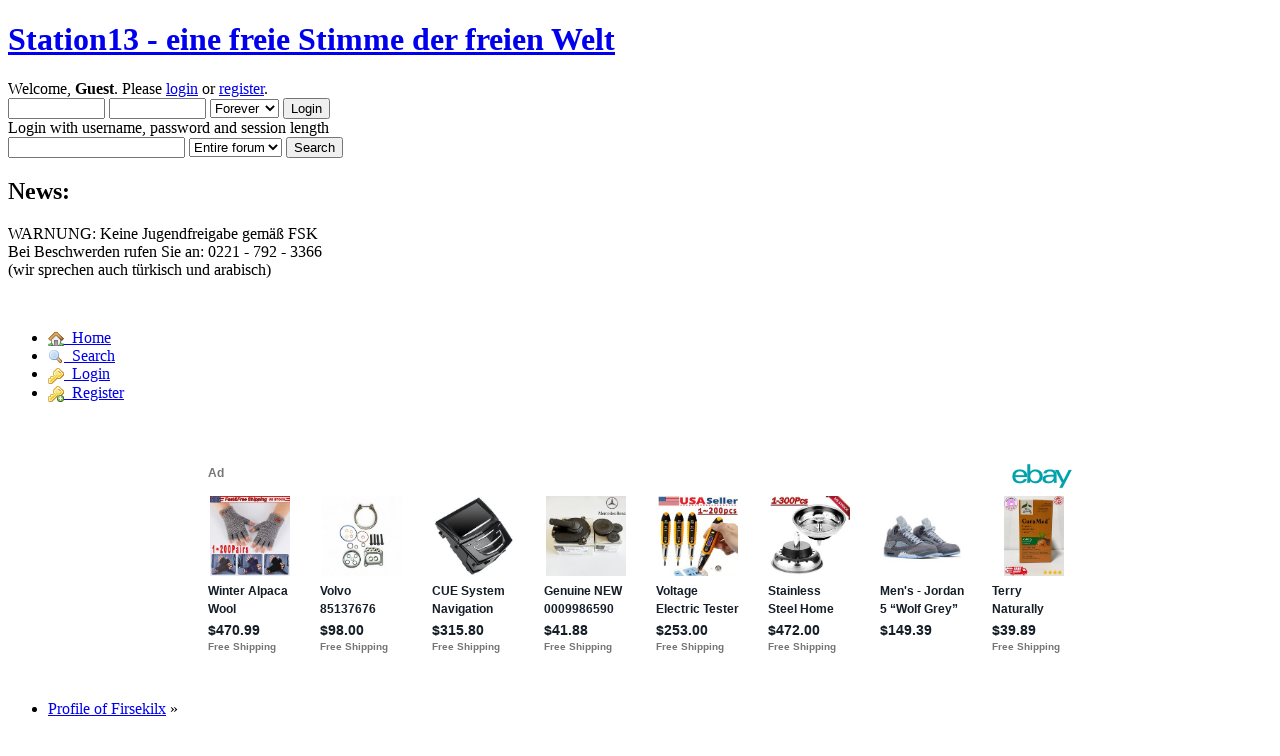

--- FILE ---
content_type: text/html; charset=ISO-8859-1
request_url: http://station13.createaforum.com/index.php?action=profile;area=showposts;u=98
body_size: 4559
content:
<!DOCTYPE html PUBLIC "-//W3C//DTD XHTML 1.0 Transitional//EN" "http://www.w3.org/TR/xhtml1/DTD/xhtml1-transitional.dtd">
<html lang="en" xmlns="http://www.w3.org/1999/xhtml">
<head>
<link rel="preconnect" href="https://cdn.smfboards.com" />

<link rel="stylesheet" type="text/css" href="https://station13.createaforum.com/styles/station13/independence_day-compress.css?f20" /><link rel="apple-touch-icon" href="https://station13.createaforum.com/images/apppletouchicon.png" />
	<meta name="theme-color" content="#375976"/>
	<link rel="stylesheet" type="text/css" href="https://cdn.smfboards.com/caf/css/webkit.css" />
	<script type="text/javascript" src="https://cdn.smfboards.com/caf/scripts/script.js"></script>
	<script type="text/javascript" src="https://cdn.smfboards.com/caf/scripts/theme.js"></script>
	<script type="text/javascript"><!-- // --><![CDATA[
		var smf_theme_url = "https://cdn.smfboards.com/caf";
		var smf_default_theme_url = "https://cdn.smfboards.com/caf";
		var smf_images_url = "https://cdn.smfboards.com/caf/images";
		var smf_scripturl = "https://station13.createaforum.com/index.php?PHPSESSID=n99jutm6n8jbimtv3macqv3nh1&amp;";
		var smf_iso_case_folding = false;
		var smf_charset = "ISO-8859-1";
		var ajax_notification_text = "Loading...";
		var ajax_notification_cancel_text = "Cancel";
	// ]]></script>
	<meta http-equiv="Content-Type" content="https://station13.createaforum.com/text/html; charset=ISO-8859-1" />
	<meta name="description" content="https://station13.createaforum.com/Show Posts - Firsekilx" />
	<meta name="keywords" content="https://station13.createaforum.com/Islam Muslim Mohammed Islamisierung" />
	<title>Show Posts - Firsekilx</title>
	<link rel="search" href="https://station13.createaforum.com/index.php?action=search;PHPSESSID=n99jutm6n8jbimtv3macqv3nh1" />
	<link rel="contents" href="https://station13.createaforum.com/index.php?PHPSESSID=n99jutm6n8jbimtv3macqv3nh1" />
		<style>
	ins.adsbygoogle[data-ad-status="unfilled"] {
	  display: none !important;
	}
</style>
	<link rel="alternate" type="application/rss+xml" title="Station13 - eine freie Stimme der freien Welt - RSS" href="https://station13.createaforum.com/index.php?type=rss;action=.xml;PHPSESSID=n99jutm6n8jbimtv3macqv3nh1" />
	<link href="https://station13.createaforum.com/manifest.json" rel="manifest" />
	
<!-- OneAll.com / Social Login for SMF //-->
<script type="text/javascript" src="//createaforumcom.api.oneall.com/socialize/library.js"></script>
        <meta name="apple-itunes-app" content="https://station13.createaforum.com/app-id=307880732, affiliate-data=at=10lR7C, app-argument=tapatalk://station13.createaforum.com/?location=profile&uid=98" />
        
	<meta name="monetization" content="https://station13.createaforum.com/$ilp.uphold.com/W7K9REeqZahm" />
	<script>window.msAdsQueue = window.msAdsQueue || [];</script>
  <script async src="https://adsdk.microsoft.com/pubcenter/sdk.js?siteId=10321589&publisherId=253064387" crossorigin="anonymous"></script>

</head>
<body>
<!-- Tapatalk Detect body start -->
<script type="text/javascript">if (typeof(tapatalkDetect) == "function") tapatalkDetect();</script>
<!-- Tapatalk Detect banner body end -->


	<div id="header"><div class="frame">
		<div id="top_section">
			<h1 class="forumtitle">
				<a href="https://station13.createaforum.com/index.php?PHPSESSID=n99jutm6n8jbimtv3macqv3nh1">Station13 - eine freie Stimme der freien Welt</a>
			</h1>
			
		</div>
		<div id="upper_section" class="middletext">
			<div class="user">
				<script type="text/javascript" src="https://cdn.smfboards.com/caf/scripts/sha1.js"></script>
				<form id="guest_form" action="https://station13.createaforum.com/index.php?action=login2;PHPSESSID=n99jutm6n8jbimtv3macqv3nh1" method="post" accept-charset="ISO-8859-1"  onsubmit="hashLoginPassword(this, 'e755bc8e229c2fac122ba39b0c51485a');">
					<div class="info">Welcome, <strong>Guest</strong>. Please <a href="https://station13.createaforum.com/index.php?action=login;PHPSESSID=n99jutm6n8jbimtv3macqv3nh1">login</a> or <a href="https://station13.createaforum.com/index.php?action=register;PHPSESSID=n99jutm6n8jbimtv3macqv3nh1">register</a>.</div>
					<input type="text" name="user" size="10" class="input_text" />
					<input type="password" name="passwrd" size="10" class="input_password" />
					<select name="cookielength">
						<option value="60">1 Hour</option>
						<option value="1440">1 Day</option>
						<option value="10080">1 Week</option>
						<option value="43200">1 Month</option>
						<option value="-1" selected="selected">Forever</option>
					</select>
					<input type="submit" value="Login" class="button_submit" /><br />
					<div class="info">Login with username, password and session length</div>
					<input type="hidden" name="hash_passwrd" value="" /><input type="hidden" name="ad4e9a8443" value="e755bc8e229c2fac122ba39b0c51485a" />
				</form>
			</div>
			<div class="news normaltext">
				<form id="search_form" action="https://station13.createaforum.com/index.php?action=search2;PHPSESSID=n99jutm6n8jbimtv3macqv3nh1" method="post" accept-charset="ISO-8859-1">
					<input type="text" name="search" value="" aria-label="Search" class="input_text" />&nbsp;<select name="search_focus" id="search_focus"><option value="all" selected="selected" style="font-weight: bold;" id="search_focus_all">Entire forum</option>
					</select>
					<script type="text/javascript"><!-- // --><![CDATA[
						var curBoard = 0;
						var curTopic = 0;
						var focusBoards = new Array();
					// ]]></script>
					<script type="text/javascript" src="https://cdn.smfboards.com/caf/scripts/SearchFocus.js"></script>
					<input type="submit" name="submit" value="Search" class="button_submit" />
					<input type="hidden" name="advanced" value="0" /></form>
				<h2>News: </h2>
				<p>WARNUNG: Keine Jugendfreigabe gemäß FSK<br />Bei Beschwerden rufen Sie an: 0221 - 792 - 3366 <br />(wir sprechen auch türkisch und arabisch)</p>
			</div>
		</div>
		<br class="clear" />
		<div id="main_menu">
			<ul class="dropmenu" id="menu_nav">
				<li id="button_home">
					<a class="firstlevel" href="https://station13.createaforum.com/index.php?PHPSESSID=n99jutm6n8jbimtv3macqv3nh1">
						<span class="last firstlevel"><img align="absMiddle" src="https://cdn.smfboards.com/caf/images/menu_icons/house.png" alt="Home"/>&nbsp; Home</span>
					</a>
				</li>
				<li id="button_search">
					<a class="firstlevel" href="https://station13.createaforum.com/index.php?action=search;PHPSESSID=n99jutm6n8jbimtv3macqv3nh1">
						<span class="firstlevel"><img align="absMiddle" src="https://cdn.smfboards.com/caf/images/menu_icons/magnifier.png" alt="Search"/>&nbsp; Search</span>
					</a>
				</li>
				<li id="button_login">
					<a class="firstlevel" href="https://station13.createaforum.com/index.php?action=login;PHPSESSID=n99jutm6n8jbimtv3macqv3nh1">
						<span class="firstlevel"><img align="absMiddle" src="https://cdn.smfboards.com/caf/images/menu_icons/key.png" alt="Login"/>&nbsp; Login</span>
					</a>
				</li>
				<li id="button_register">
					<a class="firstlevel" href="https://station13.createaforum.com/index.php?action=register;PHPSESSID=n99jutm6n8jbimtv3macqv3nh1">
						<span class="last firstlevel"><img align="absMiddle" src="https://cdn.smfboards.com/caf/images/menu_icons/key_add.png" alt="Register"/>&nbsp; Register</span>
					</a>
				</li>
			</ul>
		</div>
	</div></div>
	<div id="content_section"><div class="frame">
		<div id="main_content_section"><br /><br /><div align="center"><div align="center" style="width:100%; height:230px;"><ins class="epn-placement" data-config-id="fffcfe4490cf507227cca1fc"></ins></div>
		</div>
		
	<div class="navigate_section">
		<ul itemscope itemtype="https://schema.org/BreadcrumbList">
			<li itemprop="itemListElement" itemscope itemtype="https://schema.org/ListItem">
				<span><a href="https://station13.createaforum.com/index.php?action=profile;u=98;PHPSESSID=n99jutm6n8jbimtv3macqv3nh1"  itemprop="item"><span itemprop="name">Profile of Firsekilx</span></a></span> &#187;<meta itemprop="position" content="https://station13.createaforum.com/1" />
			</li>
			<li itemprop="itemListElement" itemscope itemtype="https://schema.org/ListItem">
				<span><a href="https://station13.createaforum.com/index.php?action=profile;u=98;area=showposts;PHPSESSID=n99jutm6n8jbimtv3macqv3nh1"  itemprop="item"><span itemprop="name">Show Posts</span></a></span> &#187;<meta itemprop="position" content="https://station13.createaforum.com/2" />
			</li>
			<li class="last" itemprop="itemListElement" itemscope itemtype="https://schema.org/ListItem">
				<span><a href="https://station13.createaforum.com/index.php?action=profile;u=98;area=showposts;sa=messages;PHPSESSID=n99jutm6n8jbimtv3macqv3nh1"  itemprop="item"><span itemprop="name">Messages</span></a></span><meta itemprop="position" content="https://station13.createaforum.com/3" />
			</li>
		</ul>
	</div>
	<div id="main_container">
		<div id="left_admsection"><span id="admin_menu"></span>
			<div class="adm_section">
				<div class="cat_bar">
					<h4 class="catbg">
						Profile Info
					</h4>
				</div>
				<ul class="smalltext left_admmenu">
					<li>
						<a href="https://station13.createaforum.com/index.php?action=profile;area=summary;u=98;PHPSESSID=n99jutm6n8jbimtv3macqv3nh1">Summary</a>
					</li>
					<li>
						<a href="https://station13.createaforum.com/index.php?action=profile;area=statistics;u=98;PHPSESSID=n99jutm6n8jbimtv3macqv3nh1">Show Stats</a>
					</li>
					<li>
						<strong><a href="https://station13.createaforum.com/index.php?action=profile;area=showposts;u=98;PHPSESSID=n99jutm6n8jbimtv3macqv3nh1">Show Posts</a></strong>
					</li>
					<li>
						<a href="https://station13.createaforum.com/index.php?action=profile;area=membadges;u=98;PHPSESSID=n99jutm6n8jbimtv3macqv3nh1">Badges</a>
					</li>
				</ul>
			</div>
		</div>
		<div id="main_admsection">
	<div class="cat_bar">
		<h3 class="catbg">
			<span class="ie6_header floatleft"><img src="https://cdn.smfboards.com/caf/images/icons/profile_sm.gif" alt="" class="icon" />Show Posts
			</span>
		</h3>
	</div>
	<p class="windowbg description">
		This section allows you to view all posts made by this member. Note that you can only see posts made in areas you currently have access to.
	</p>
	<div id="adm_submenus">
		<ul class="dropmenu">
			<li>
				<a class="active firstlevel" href="https://station13.createaforum.com/index.php?action=profile;area=showposts;sa=messages;u=98;PHPSESSID=n99jutm6n8jbimtv3macqv3nh1"><span class="firstlevel">Messages</span></a>
			</li>
			<li>
				<a class="firstlevel" href="https://station13.createaforum.com/index.php?action=profile;area=showposts;sa=topics;u=98;PHPSESSID=n99jutm6n8jbimtv3macqv3nh1"><span class="firstlevel">Topics</span></a>
			</li>
			<li>
				<a class="firstlevel" href="https://station13.createaforum.com/index.php?action=profile;area=showposts;sa=attach;u=98;PHPSESSID=n99jutm6n8jbimtv3macqv3nh1"><span class="firstlevel">Attachments</span></a>
			</li>
		</ul>
	</div><br class="clear" />
	<script type="text/javascript" src="https://cdn.smfboards.com/caf/scripts/profile.js"></script>
	<script type="text/javascript"><!-- // --><![CDATA[
		disableAutoComplete();
	// ]]></script>
		<div class="cat_bar">
			<h3 class="catbg">
				Messages - Firsekilx
			</h3>
		</div>
		<div class="pagesection">
			<span>Pages: [<strong>1</strong>] </span>
		</div>
		<div class="topic">
			<div class="windowbg core_posts">
				<span class="topslice"><span></span></span>
				<div class="content">
					<div class="counter">1</div>
					<div class="topic_details">
						<h5><strong><a href="https://station13.createaforum.com/new-board-4/?PHPSESSID=n99jutm6n8jbimtv3macqv3nh1">Mitgliedervorstellung</a> / <a href="https://station13.createaforum.com/new-board-4/tach!/msg2014/?PHPSESSID=n99jutm6n8jbimtv3macqv3nh1#msg2014">Re: Tach!</a></strong></h5>
						<span class="smalltext">&#171;&nbsp;<strong>on:</strong> August 08, 2016, 09:33:25 am&nbsp;&#187;</span>
					</div>
					<div class="list_posts">
					No matter who you were created to be true or not, I&#039;m very interested.
					</div>
				</div>
				<br class="clear" />
				<span class="botslice"><span></span></span>
			</div>
		</div>
		<div class="topic">
			<div class="windowbg2 core_posts">
				<span class="topslice"><span></span></span>
				<div class="content">
					<div class="counter">2</div>
					<div class="topic_details">
						<h5><strong><a href="https://station13.createaforum.com/new-board/?PHPSESSID=n99jutm6n8jbimtv3macqv3nh1">Der Islam und die Orks</a> / <a href="https://station13.createaforum.com/new-board/visafrei-nach-doitscheland!/msg2013/?PHPSESSID=n99jutm6n8jbimtv3macqv3nh1#msg2013">Re: Visafrei nach Doitscheland!</a></strong></h5>
						<span class="smalltext">&#171;&nbsp;<strong>on:</strong> August 08, 2016, 08:56:55 am&nbsp;&#187;</span>
					</div>
					<div class="list_posts">
					That I get to know more to education in this very grateful.
					</div>
				</div>
				<br class="clear" />
				<span class="botslice"><span></span></span>
			</div>
		</div>
		<div class="topic">
			<div class="windowbg core_posts">
				<span class="topslice"><span></span></span>
				<div class="content">
					<div class="counter">3</div>
					<div class="topic_details">
						<h5><strong><a href="https://station13.createaforum.com/artikel/?PHPSESSID=n99jutm6n8jbimtv3macqv3nh1">Artikel aus der Presse</a> / <a href="https://station13.createaforum.com/artikel/fatima-ozoguz-und-ihre-propaganda/msg2012/?PHPSESSID=n99jutm6n8jbimtv3macqv3nh1#msg2012">Re: Fatima Özoguz und ihre Propaganda</a></strong></h5>
						<span class="smalltext">&#171;&nbsp;<strong>on:</strong> August 08, 2016, 08:54:30 am&nbsp;&#187;</span>
					</div>
					<div class="list_posts">
					That I get to know more to education in this very grateful.
					</div>
				</div>
				<br class="clear" />
				<span class="botslice"><span></span></span>
			</div>
		</div>
		<div class="pagesection" style="margin-bottom: 0;">
			<span>Pages: [<strong>1</strong>] </span>
		</div>
		</div>
	</div><br class="clear" />
		</div>
	</div></div>
	<div id="footer_section"><div class="frame"><a href="https://www.createaforum.com">Create your own free forum at CreateAForum.com</a> | <a href="https://www.createaforum.com/report.php?boardurl=station13">Report Abuse</a> <br />
		<ul class="reset">
			<li><a id="button_rss" href="https://station13.createaforum.com/index.php?action=.xml;type=rss;PHPSESSID=n99jutm6n8jbimtv3macqv3nh1" class="new_win"><span>RSS</span></a></li>
			<li><a href="https://station13.createaforum.com/upgrades.php" target="blank">Forum Upgrades</a></li><li><a id="button_mobile" href="https://station13.createaforum.com/index.php?thememode=mobile;redirect=https%3A%2F%2Fstation13.createaforum.com%2Findex.php%3Faction%3Dprofile%3Barea%3Dshowposts%3Bu%3D98;PHPSESSID=n99jutm6n8jbimtv3macqv3nh1" class="new_win"><span>Mobile</span></a></li><li><a href="https://station13.createaforum.com/index.php?action=gpdr;sa=privacypolicy;PHPSESSID=n99jutm6n8jbimtv3macqv3nh1">Privacy Policy</a></li>
			<li class="last"><a id="button_wap2" href="https://station13.createaforum.com/index.php?wap2;PHPSESSID=n99jutm6n8jbimtv3macqv3nh1" class="new_win"><span>WAP2</span></a></li>
		</ul>
	</div></div><script type="text/javascript">
	  var vglnk = { key: 'e5c0ce2a91f74b660cc3f14dadbcb082' };

	  (function(d, t) {
		var s = d.createElement(t); s.type = 'text/javascript'; s.async = true;
		s.src = '//cdn.viglink.com/api/vglnk.js';
		var r = d.getElementsByTagName(t)[0]; r.parentNode.insertBefore(s, r);
	  }(document, 'script'));
	</script><script>window._epn = {campaign: 5336780572};</script>
<script src="https://epnt.ebay.com/static/epn-smart-tools.js"></script><script type="text/javascript"> var infolinks_pid = 3233422; var infolinks_wsid = 0; </script> <script type="text/javascript" src="//resources.infolinks.com/js/infolinks_main.js"></script>
<script>(function(){function c(){var b=a.contentDocument||a.contentWindow.document;if(b){var d=b.createElement('script');d.innerHTML="window.__CF$cv$params={r:'9c569e1a3f12cf4e',t:'MTc2OTY2NzU2Mg=='};var a=document.createElement('script');a.src='/cdn-cgi/challenge-platform/scripts/jsd/main.js';document.getElementsByTagName('head')[0].appendChild(a);";b.getElementsByTagName('head')[0].appendChild(d)}}if(document.body){var a=document.createElement('iframe');a.height=1;a.width=1;a.style.position='absolute';a.style.top=0;a.style.left=0;a.style.border='none';a.style.visibility='hidden';document.body.appendChild(a);if('loading'!==document.readyState)c();else if(window.addEventListener)document.addEventListener('DOMContentLoaded',c);else{var e=document.onreadystatechange||function(){};document.onreadystatechange=function(b){e(b);'loading'!==document.readyState&&(document.onreadystatechange=e,c())}}}})();</script></body></html>

--- FILE ---
content_type: text/html; charset=utf-8
request_url: https://epnt.ebay.com/placement?st=ACTIVE&cpid=5336780572&l=900x220&ft=Open%20Sans%2C%20sans-serif%3B&tc=%2302A2AC&clp=true&mi=10&k=cars%20computer%20apple%20phone%20videogame%2C%20designer%20jewerly&ctids=0&mkpid=EBAY-US&ur=false&cts=true&sf=true&pid=1769667564635-0-1172498&ad_v=2
body_size: 16040
content:
<!DOCTYPE html><html><head><script>parent.postMessage({"type":0,"data":{"beaconURL":""},"id":"1769667564635-0-1172498"}, '*')</script><script src="https://epnt.ebay.com/static/placement.js"></script><style>
/**
 * Reset styles
 */
html, body, div, span, applet, object, iframe,
h1, h2, h3, h4, h5, h6, p, blockquote, pre,
a, abbr, acronym, address, big, cite, code,
del, dfn, em, img, ins, kbd, q, s, samp,
small, strike, strong, sub, sup, tt, var,
b, u, i, center,
dl, dt, dd, ol, ul, li,
fieldset, form, label, legend,
table, caption, tbody, tfoot, thead, tr, th, td,
article, aside, canvas, details, embed,
figure, figcaption, footer, header, hgroup,
menu, nav, output, ruby, section, summary,
time, mark, audio, video {
 margin: 0;
 padding: 0;
 border: 0;
 font-size: 100%;
 font: inherit;
 vertical-align: baseline;
}
/* HTML5 display-role reset for older browsers */
article, aside, details, figcaption, figure,
footer, header, hgroup, menu, nav, section {
 display: block;
}
body {
 line-height: 1;
}
ol, ul {
 list-style: none;
}
blockquote, q {
 quotes: none;
}
blockquote:before, blockquote:after,
q:before, q:after {
 content: '';
 content: none;
}
table {
 border-collapse: collapse;
 border-spacing: 0;
}

* {
  box-sizing: border-box;
}

@font-face {
  font-display: optional;
  font-family: "Market Sans";
  font-style: normal;
  font-weight: 400;
  src: url(https://ir.ebaystatic.com/cr/v/c1/market-sans/v1.0/MarketSans-Regular-WebS.eot);
  src: url(https://ir.ebaystatic.com/cr/v/c1/market-sans/v1.0/MarketSans-Regular-WebS.eot?#iefix) format('embedded-opentype'), url(https://ir.ebaystatic.com/cr/v/c1/market-sans/v1.0/MarketSans-Regular-WebS.woff2) format('woff2'), url(https://ir.ebaystatic.com/cr/v/c1/market-sans/v1.0/MarketSans-Regular-WebS.woff) format('woff'), url(https://ir.ebaystatic.com/cr/v/c1/market-sans/v1.0/MarketSans-Regular-WebS.ttf) format('truetype'), url(https://ir.ebaystatic.com/cr/v/c1/market-sans/v1.0/MarketSans-Regular-WebS.svg#MarketSans-Regular-WebS) format('svg')
}

@font-face {
  font-display: optional;
  font-family: "Market Sans";
  font-style: normal;
  font-weight: 700;
  src: url(https://ir.ebaystatic.com/cr/v/c1/market-sans/v1.0/MarketSans-SemiBold-WebS.eot);
  src: url(https://ir.ebaystatic.com/cr/v/c1/market-sans/v1.0/MarketSans-SemiBold-WebS.eot?#iefix) format('embedded-opentype'), url(https://ir.ebaystatic.com/cr/v/c1/market-sans/v1.0/MarketSans-SemiBold-WebS.woff2) format('woff2'), url(https://ir.ebaystatic.com/cr/v/c1/market-sans/v1.0/MarketSans-SemiBold-WebS.woff) format('woff'), url(https://ir.ebaystatic.com/cr/v/c1/market-sans/v1.0/MarketSans-SemiBold-WebS.ttf) format('truetype'), url(https://ir.ebaystatic.com/cr/v/c1/market-sans/v1.0/MarketSans-SemiBold-WebS.svg#MarketSans-SemiBold-WebS) format('svg')
}

html,
body {
  width: 100%;
  height: 100%;
  color: #111820;
	font-size: .875rem;
	font-family: "Market Sans", Arial, sans-serif
}

/**
 * Shared CSS between all layouts
 */

.ad-units-main {
  position: relative;
  background: #fff;
  padding-top: 42px;
  padding-left: 18px;
  padding-right: 18px;
}

/**
 *  position: relative is require for perfect-scrollbar
 */
.ad-units {
  position: relative;
}

.ad-units__logo {
  position: absolute;
  top: 10px;
  right: 18px;
}

.ad-units__adtext {
  position: absolute;
  top: 10px;
  left: 18px;
  height: 18px;
  font-size: 12px;
  font-weight: bold;
  line-height: 1.5;
  letter-spacing: normal;
  color: #767676;
}

.ad-unit__img-container {
  background: #fff;
  display: block;
  width: 84px;
  height: 80px;
  align-items: center;
  justify-content: center;
  display: flex;
}

.ad-unit__img {
  max-width: 84px;
  max-height: 80px;
}

.ad-unit__title {
  display: block;
  font-size: 12px;
  font-weight: bold;
  font-style: normal;
  font-stretch: normal;
  line-height: 1.5;
  letter-spacing: normal;
  color: #151e27;
  overflow: hidden;
  text-overflow: ellipsis;
  text-decoration: none;
  -webkit-box-orient: vertical;
  -webkit-line-clamp: 2;
  white-space: normal;
}

.ad-unit__price {
  height: 20px;
  font-size: 14px;
  font-weight: bold;
  font-style: normal;
  font-stretch: normal;
  line-height: 1.43;
  letter-spacing: normal;
  color: #151e27;
}

.ad-unit__free-shipping {
  height: 14px;
  font-size: 10px;
  font-weight: bold;
  font-style: normal;
  font-stretch: normal;
  line-height: 1.4;
  letter-spacing: normal;
  color: #767676;
  -webkit-font-smoothing: antialiased;
}

.ad-unit__bup,
.ad-unit__eek {
  display: block;
  font-size: 10px;
  color: #151e27;
  font-weight: bold;
}

/**
 *  Landscape & Square
 */
.ad-units-main--landscape {
  width: 100%;
  height: 220px;
}

.ad-units-main--landscape .ad-units {
  white-space: nowrap;
  display: flex;
  position: relative;
  overflow-x: auto;
  height: 178px;
}

.ad-units-main--landscape .ad-unit {
  width: 112px;
  padding-right: 28px;
}

.ad-units-main--landscape .ad-unit__img-container {
  margin-bottom: 6px;
}

.ad-units-main--landscape .ad-unit__title {
  height: 36px;
  width: 84px;
  margin-bottom: 2px;
}

.ad-units-main--landscape .ad-unit__price {
  width: 84px;
}

.ad-units-main--landscape .ad-unit__free-shipping {
  width: 84px;
}

/**
 * Skyscraper & Square
 */
.ad-units-main--skyscraper .ad-units {
  height: 100%;
  overflow-y: auto;
}

.ad-units-main--skyscraper {
  width: 300px;
  height: 100%;
  padding-bottom: 18px;
}

.ad-units-main--square .ad-unit__img-container,
.ad-units-main--skyscraper .ad-unit__img-container {
  vertical-align: top;
  display: inline-block;
  margin-right: 6px;
}

.ad-units-main--square .ad-unit__info,
.ad-units-main--skyscraper .ad-unit__info {
  vertical-align: top;
  display: inline-block;
  width: 174px;
}
.ad-units-main--square .ad-unit,
.ad-units-main--skyscraper .ad-unit {
  padding-bottom: 20px;
}

.ad-units-main--square .ad-unit__title,
.ad-units-main--skyscraper .ad-unit__title {
  max-height: 36px;
  margin-bottom: 4px;
}

.ad-units--skyscraper .ad-unit__img-container {
  text-align: center;
}

/**
 * Square
 */
.ad-units-main--square {
}

.ad-units-main--square .ad-units {
  position: relative;
  width: 284px;
  height: 204px;
}

  </style><script type="text/javascript" data-inlinepayload="{&quot;nonce&quot;:&quot;&quot;,&quot;loggerProps&quot;:{&quot;serviceName&quot;:&quot;explorer&quot;,&quot;serviceConsumerId&quot;:&quot;urn:ebay-marketplace-consumerid:c81d6f26-6600-4e61-ac56-e1987122efc5&quot;,&quot;serviceVersion&quot;:&quot;explorer-0.0.2_20260120183010101&quot;,&quot;siteId&quot;:0,&quot;environment&quot;:&quot;production&quot;,&quot;captureUncaught&quot;:true,&quot;captureUnhandledRejections&quot;:true,&quot;endpoint&quot;:&quot;https://svcs.ebay.com/&quot;,&quot;pool&quot;:&quot;r1explorer43cont&quot;}}">(()=>{"use strict";const e={unstructured:{message:"string"},event:{kind:"string",detail:"string"},exception:{"exception.type":"string","exception.message":"string","exception.stacktrace":"string","exception.url":"string"}},t=JSON.parse('{"logs":"https://ir.ebaystatic.com/cr/ebay-rum/cdn-assets/logs.5b92558a43dffd30afb9.bundle.js","metrics":"https://ir.ebaystatic.com/cr/ebay-rum/cdn-assets/metrics.5b92558a43dffd30afb9.bundle.js"}');const r=async e=>{let r=2;const n=async()=>{let o;r--;try{o=await import(t[e])}catch(e){if(r>0)return console.error("@ebay/rum-web failed to lazy load module; retrying",e),n();throw console.error("@ebay/rum-web failed to lazy load module; fatal",e),e}return function(e,t){if("object"!=typeof(r=e)||null===r||Array.isArray(r)||e.key!==t||void 0===e.factory)throw new Error("Invalid module loaded");var r}(o,e),o};return n()},n=(e,t)=>{const r="undefined"!=typeof window?window.location.href:"/index.js";return{type:"exception","exception.context":t||"","exception.type":e?.name||"","exception.message":e?.message||"","exception.stacktrace":e?.stack||"","exception.url":r}},o=(e,t,n)=>{let o=!1;const i=[];let a=e=>{o?(e=>{console.warn("Logger failed initialization (see earlier error logs) — failed to send log: ",e)})(e):i.push(e)};return n({event:"Preload",value:a}),r("logs").then((r=>{const{factory:n}=r;return n(e,t)})).then((e=>{a=e,n({event:"Complete",value:a}),i.forEach((e=>a(e))),i.length=0})).catch((e=>{console.error(e.message),o=!0,n({event:"Error",value:e}),i.forEach((e=>a(e))),i.length=0})),t=>{((e,t)=>"shouldIgnore"in e&&void 0!==e.shouldIgnore?e.shouldIgnore(t):"ignoreList"in e&&void 0!==e.ignoreList&&((e,t)=>null!==Object.values(e).filter(Boolean).join(" ").match(t))(t,e.ignoreList))(e,t)||a(t)}},i=e=>({log:t=>e({type:"unstructured",message:t}),error:(t,r)=>e(n(t,r)),event:t=>e(t)}),a="@ebay/rum/request-status",s=Symbol.for("@ebay/rum/logger"),c=Symbol.for("@ebay/rum/meter"),l=e=>{window.dispatchEvent(new CustomEvent("@ebay/rum/ack-status",{detail:e}))};function u(e,t){!1===e&&new Error(`RUM_INLINE_ERR_CODE: ${t}`)}(t=>{const u=(()=>{let e={status:"Initialize"};const t=()=>l(e);return window.addEventListener(a,t),{updateInlinerState:t=>{e=t,l(e)},dispose:()=>window.removeEventListener(a,t)}})();try{const a=((t,r=(()=>{}))=>{if((e=>{if(!e.endpoint)throw new Error('Unable to initialize logger. "endpoint" is a required property in the input object.');if(!e.serviceName)throw new Error('Unable to initialize logger. "serviceName" is a required property in the input object.');if(e.customSchemas&&!e.namespace)throw new Error('Unable to initialize logger. "namespace" is a required property in the input object if you provide customeSchemas.')})(t),"undefined"==typeof window)return{...i((()=>{})),noop:!0};const a={...t.customSchemas,...e},s=o((e=>{return"ignoreList"in e?{...e,ignoreList:(t=e.ignoreList,new RegExp(t.map((e=>`(${e})`)).join("|"),"g"))}:e;var t})(t),a,r);return t.captureUncaught&&(e=>{window.addEventListener("error",(t=>{if(t.error instanceof Error){const r=n(t.error,"Uncaught Error Handler");e(r)}}))})(s),t.captureUnhandledRejections&&(e=>{window.addEventListener("unhandledrejection",(t=>{if(t.reason instanceof Error){const r=n(t.reason,"Unhandled Rejection Handler");e(r)}}))})(s),i(s)})(t.loggerProps,(e=>t=>{if("Error"===t.event)return((e,t)=>{e.updateInlinerState({status:"Failure",error:t.value})})(e,t);var r;e.updateInlinerState({status:(r=t.event,"Complete"===r?"Success":r),logger:i(t.value)})})(u));t.onLoggerLoad&&t.onLoggerLoad(a),window[s]=a,(async e=>{const{enableWebVitals:t,enableMetrics:n}=e.options??{};if(!t&&!n)return;const o=await(async e=>{try{const t=await r("metrics"),{factory:n}=t,{initializeWebVitals:o,initializeMeter:i}=n,{meter:a,flushAndShutdownOnce:s}=i(e);return e.options?.enableWebVitals&&o(a),{meter:a,flushAndShutdownOnce:s}}catch(e){return console.error("[initializeMeterAsync] Failed to initialize metrics:",e),null}})({...e.loggerProps,options:{enableWebVitals:t}}),i=null===o?new Error("initializeMeterAsync failed"):void 0;e.onMeterLoad?.(o,i),window[c]=o})(t)}catch(e){u.updateInlinerState({status:"Failure",error:e})}})({onLoggerLoad:()=>{},...(()=>{u(null!==document.currentScript,1);const e=document.currentScript.dataset.inlinepayload;return u(void 0!==e,2),JSON.parse(e)})()})})();</script></head><body><div class="ad-units-main ad-units-main--landscape"><p class="ad-units__adtext">Ad</p><img class="ad-units__logo" src="https://epnt.ebay.com/static/e-bay-logo-teal.png" alt="eBay"/><section id="ads-container" class="ad-units ad-units--landscape"><div class="ad-unit"><a class="ad-unit__img-container" href="https://www.ebay.com/itm/197952210821?hash=item2e16df0785%3Ag%3A5TcAAeSwX59pQSKc&amp;amdata=enc%3AAQALAAAA4DZq0hFgvSYlgrFkWCFZ3z26Sj0sqQneEGiZ89V0ngGsJ4lsBAwQ0KV63xk4sZafi15PcAZZZWPTsakpqaC9ztM03B7zB6e%2B9eDcwqKkJALDVLzwL5gFBZxNWqk8GGxwoGRKz80qqJqSaxk8V6e6cyd9g8UyuG0DotIH9BvKeURA353leiOXP6KwoOyV4Gs4khJW6NDi%2B6tI%2F66sCS4SE9tgg1ykBI7vH9sj5lBGJF7FSVN%2BbAAwka%2B3kcz540R6Ek7VOVQPGqFWYwioqBL5%2F275J8u7PP%2F4XyFeAUCtQUN8&amp;mkcid=1&amp;mkrid=711-53200-19255-0&amp;siteid=0&amp;campid=5336780572&amp;customid=&amp;toolid=20003&amp;mkevt=1" target="_blank" rel="noopener noreferrer"><img class="ad-unit__img" src="https://i.ebayimg.com/images/g/5TcAAeSwX59pQSKc/s-l225.jpg"/></a><div class="ad-unit__info"><a class="ad-unit__title" href="https://www.ebay.com/itm/197952210821?hash=item2e16df0785%3Ag%3A5TcAAeSwX59pQSKc&amp;amdata=enc%3AAQALAAAA4DZq0hFgvSYlgrFkWCFZ3z26Sj0sqQneEGiZ89V0ngGsJ4lsBAwQ0KV63xk4sZafi15PcAZZZWPTsakpqaC9ztM03B7zB6e%2B9eDcwqKkJALDVLzwL5gFBZxNWqk8GGxwoGRKz80qqJqSaxk8V6e6cyd9g8UyuG0DotIH9BvKeURA353leiOXP6KwoOyV4Gs4khJW6NDi%2B6tI%2F66sCS4SE9tgg1ykBI7vH9sj5lBGJF7FSVN%2BbAAwka%2B3kcz540R6Ek7VOVQPGqFWYwioqBL5%2F275J8u7PP%2F4XyFeAUCtQUN8&amp;mkcid=1&amp;mkrid=711-53200-19255-0&amp;siteid=0&amp;campid=5336780572&amp;customid=&amp;toolid=20003&amp;mkevt=1" target="_blank" rel="noopener noreferrer">Winter Alpaca Wool Fingerless Gloves Thermal Men Knitted Half Finger Mitten Lot</a><p class="ad-unit__price">$470.99</p><span class="ad-unit__free-shipping">Free Shipping</span></div></div><div class="ad-unit"><a class="ad-unit__img-container" href="https://www.ebay.com/itm/357573692365?hash=item53410d8bcd%3Ag%3AHjcAAeSwdYhouxXp&amp;amdata=enc%3AAQALAAAA4DZq0hFgvSYlgrFkWCFZ3z1p38yLaLrD8TQRq4yfumLu7EhkNqcBGMbF7BEX4LG6bl3fPNNATo16VnacoJbKTvBC9LCC%2Fc2bp5MXQ4EqJAcJCWbSrpDiUFT6CmX8cmykYrth3VgRhHt6vF5gektRQB7jEllzRBAzgFqwwTrQTCkSkYUwTfnDCxyg%2BMEoJZ8RBvMZusGNZ3mM0avO8Mh7gvZPwxQjBupDnVMg2AyOdjc6umvSdgv5AHRe4x4jnfQcWv1T8G5RGr2UK2Q%2B6uQAVQMb0E%2FmDELWGA4pY68QyI42&amp;mkcid=1&amp;mkrid=711-53200-19255-0&amp;siteid=0&amp;campid=5336780572&amp;customid=&amp;toolid=20003&amp;mkevt=1" target="_blank" rel="noopener noreferrer"><img class="ad-unit__img" src="https://i.ebayimg.com/images/g/HjcAAeSwdYhouxXp/s-l225.jpg"/></a><div class="ad-unit__info"><a class="ad-unit__title" href="https://www.ebay.com/itm/357573692365?hash=item53410d8bcd%3Ag%3AHjcAAeSwdYhouxXp&amp;amdata=enc%3AAQALAAAA4DZq0hFgvSYlgrFkWCFZ3z1p38yLaLrD8TQRq4yfumLu7EhkNqcBGMbF7BEX4LG6bl3fPNNATo16VnacoJbKTvBC9LCC%2Fc2bp5MXQ4EqJAcJCWbSrpDiUFT6CmX8cmykYrth3VgRhHt6vF5gektRQB7jEllzRBAzgFqwwTrQTCkSkYUwTfnDCxyg%2BMEoJZ8RBvMZusGNZ3mM0avO8Mh7gvZPwxQjBupDnVMg2AyOdjc6umvSdgv5AHRe4x4jnfQcWv1T8G5RGr2UK2Q%2B6uQAVQMb0E%2FmDELWGA4pY68QyI42&amp;mkcid=1&amp;mkrid=711-53200-19255-0&amp;siteid=0&amp;campid=5336780572&amp;customid=&amp;toolid=20003&amp;mkevt=1" target="_blank" rel="noopener noreferrer">Volvo 85137676 Turbocharger Installation Kit New AFM</a><p class="ad-unit__price">$98.00</p><span class="ad-unit__free-shipping">Free Shipping</span></div></div><div class="ad-unit"><a class="ad-unit__img-container" href="https://www.ebay.com/itm/187479167978?hash=item2ba6a113ea%3Ag%3AzjcAAOSwmU5nbyDJ&amp;amdata=enc%3AAQALAAAA4DZq0hFgvSYlgrFkWCFZ3z1JfzqMCqAuKJh8N4XBpQzfjGBdmufDTvv3pk7QlA7NBGMwM0ER%2F0W%2FGLuybKfG0xuhCdCiRHdvn0SaPWX3oS4Lu1kQi%2FK%2BHvgHFrfNWiBFfHMZNYteH8R%2BsaTHToeE10YQ17G%2FZR31IsiW84VrcAtXIGH8%2FHmom5BgfNqFHf2T92ZO0Q97BSRpMSO9CYOBCq%2BMfSYv1flyKA%2FbEggRAbuBxoSPysmHH9Y6ow0XXN6m9WaZrG1powziJDaxBtddezsdNX2CDcOtrFrGiIKnft6c&amp;mkcid=1&amp;mkrid=711-53200-19255-0&amp;siteid=0&amp;campid=5336780572&amp;customid=&amp;toolid=20003&amp;mkevt=1" target="_blank" rel="noopener noreferrer"><img class="ad-unit__img" src="https://i.ebayimg.com/images/g/zjcAAOSwmU5nbyDJ/s-l225.jpg"/></a><div class="ad-unit__info"><a class="ad-unit__title" href="https://www.ebay.com/itm/187479167978?hash=item2ba6a113ea%3Ag%3AzjcAAOSwmU5nbyDJ&amp;amdata=enc%3AAQALAAAA4DZq0hFgvSYlgrFkWCFZ3z1JfzqMCqAuKJh8N4XBpQzfjGBdmufDTvv3pk7QlA7NBGMwM0ER%2F0W%2FGLuybKfG0xuhCdCiRHdvn0SaPWX3oS4Lu1kQi%2FK%2BHvgHFrfNWiBFfHMZNYteH8R%2BsaTHToeE10YQ17G%2FZR31IsiW84VrcAtXIGH8%2FHmom5BgfNqFHf2T92ZO0Q97BSRpMSO9CYOBCq%2BMfSYv1flyKA%2FbEggRAbuBxoSPysmHH9Y6ow0XXN6m9WaZrG1powziJDaxBtddezsdNX2CDcOtrFrGiIKnft6c&amp;mkcid=1&amp;mkrid=711-53200-19255-0&amp;siteid=0&amp;campid=5336780572&amp;customid=&amp;toolid=20003&amp;mkevt=1" target="_blank" rel="noopener noreferrer">CUE System Navigation Radio w/ Heated &amp; Cooled For Cadillac Escalade 2015-2020</a><p class="ad-unit__price">$315.80</p><span class="ad-unit__free-shipping">Free Shipping</span></div></div><div class="ad-unit"><a class="ad-unit__img-container" href="https://www.ebay.com/itm/365937400619?hash=item5533919b2b%3Ag%3ANhYAAeSwgd9ocM5C&amp;amdata=enc%3AAQALAAAA4DZq0hFgvSYlgrFkWCFZ3z3jznRyOgqDpNOtYO6t8xw3LuaKDkDtvxIuWVR%2Fs38dJR%2Br0vIySk9nQCFWnnexJGDyelwcvi88S%2BZhDmYNQWCQJuaQiKcZHkuiun%2Bl0ZS9WJUG32NauBW8YGHBXqVyqYVmgEHLpDdOQCDLTyioeMI1xxw6GH2QGze%2B23m30855kvnAwLyQb%2FG7RqlIi54fkEF2J9P9%2Fut1gL16tXEyqFfZ6K%2FQiC9teV88gazxphgKy4qVgEpnUZOQ7woxeqwHdT8HmtuepRIel5uv5VW%2Bb2XA&amp;mkcid=1&amp;mkrid=711-53200-19255-0&amp;siteid=0&amp;campid=5336780572&amp;customid=&amp;toolid=20003&amp;mkevt=1" target="_blank" rel="noopener noreferrer"><img class="ad-unit__img" src="https://i.ebayimg.com/images/g/NhYAAeSwgd9ocM5C/s-l225.jpg"/></a><div class="ad-unit__info"><a class="ad-unit__title" href="https://www.ebay.com/itm/365937400619?hash=item5533919b2b%3Ag%3ANhYAAeSwgd9ocM5C&amp;amdata=enc%3AAQALAAAA4DZq0hFgvSYlgrFkWCFZ3z3jznRyOgqDpNOtYO6t8xw3LuaKDkDtvxIuWVR%2Fs38dJR%2Br0vIySk9nQCFWnnexJGDyelwcvi88S%2BZhDmYNQWCQJuaQiKcZHkuiun%2Bl0ZS9WJUG32NauBW8YGHBXqVyqYVmgEHLpDdOQCDLTyioeMI1xxw6GH2QGze%2B23m30855kvnAwLyQb%2FG7RqlIi54fkEF2J9P9%2Fut1gL16tXEyqFfZ6K%2FQiC9teV88gazxphgKy4qVgEpnUZOQ7woxeqwHdT8HmtuepRIel5uv5VW%2Bb2XA&amp;mkcid=1&amp;mkrid=711-53200-19255-0&amp;siteid=0&amp;campid=5336780572&amp;customid=&amp;toolid=20003&amp;mkevt=1" target="_blank" rel="noopener noreferrer">Genuine NEW 0009986590 Mercedes-Benz Engine Oil Separator Cover Camshaft Cap Set</a><p class="ad-unit__price">$41.88</p><span class="ad-unit__free-shipping">Free Shipping</span></div></div><div class="ad-unit"><a class="ad-unit__img-container" href="https://www.ebay.com/itm/335590616840?hash=item4e22c26f08%3Ag%3AdPYAAOSwgtlm9SU1&amp;amdata=enc%3AAQALAAAA4DZq0hFgvSYlgrFkWCFZ3z3%2BUvCTLJV2u8ZvElVqpitkXViuBRUPgXqieWcgDk9Dkyc3lE%2FNqP%2FGBwtAmexYx4%2B0m%2Fa1swNDJ2yuljPnjsLi80eSgYvCp5yZbBxSQ5mr7YH4FIF7VwDE8g7lrOLZCRPzPMkP8NiufA%2B%2F26n2mpmWY9Qp%2Fk3BB1X6xR56020dLlvMFXJsFYrRWhHEILABYyYXoY%2BJKNE2N%2FZqs7Q9lcXUqTuOqiphc3QoTVeTOkEuynABLryUY2K6rgiWcQKHlmTw1xdZgAdbeL8dZbGrat%2FG&amp;mkcid=1&amp;mkrid=711-53200-19255-0&amp;siteid=0&amp;campid=5336780572&amp;customid=&amp;toolid=20003&amp;mkevt=1" target="_blank" rel="noopener noreferrer"><img class="ad-unit__img" src="https://i.ebayimg.com/images/g/dPYAAOSwgtlm9SU1/s-l225.jpg"/></a><div class="ad-unit__info"><a class="ad-unit__title" href="https://www.ebay.com/itm/335590616840?hash=item4e22c26f08%3Ag%3AdPYAAOSwgtlm9SU1&amp;amdata=enc%3AAQALAAAA4DZq0hFgvSYlgrFkWCFZ3z3%2BUvCTLJV2u8ZvElVqpitkXViuBRUPgXqieWcgDk9Dkyc3lE%2FNqP%2FGBwtAmexYx4%2B0m%2Fa1swNDJ2yuljPnjsLi80eSgYvCp5yZbBxSQ5mr7YH4FIF7VwDE8g7lrOLZCRPzPMkP8NiufA%2B%2F26n2mpmWY9Qp%2Fk3BB1X6xR56020dLlvMFXJsFYrRWhHEILABYyYXoY%2BJKNE2N%2FZqs7Q9lcXUqTuOqiphc3QoTVeTOkEuynABLryUY2K6rgiWcQKHlmTw1xdZgAdbeL8dZbGrat%2FG&amp;mkcid=1&amp;mkrid=711-53200-19255-0&amp;siteid=0&amp;campid=5336780572&amp;customid=&amp;toolid=20003&amp;mkevt=1" target="_blank" rel="noopener noreferrer">Voltage Electric Tester Volt Detector Test Pen AC DC Non-Contact Sensor 12-1000V</a><p class="ad-unit__price">$253.00</p><span class="ad-unit__free-shipping">Free Shipping</span></div></div><div class="ad-unit"><a class="ad-unit__img-container" href="https://www.ebay.com/itm/317000650830?hash=item49ceb6104e%3Ag%3Al5kAAeSwrDtod28S&amp;amdata=enc%3AAQALAAAA4DZq0hFgvSYlgrFkWCFZ3z3vi8QM8zUw1n6Maqc9HYIbNYl6JKrSNZntkgHEpw8e5nVK0kRcKyNuj2JlGXCxtOdoFK8an%2FnW4r5fUp5dVNkUEMqqwZjrvtKmxmluSt6aL06KkSVF8gcspErpdu5LnpJU5QIXqCTh7edjVgpZ4%2FMH6bgCI4qt7xSV8D1IO2%2BPhJGthrICzLYXK9OOUgEYDePN24Vux8exC4%2B1Czy89INpZDlsKrWyF3jgIsJF9OVYqbn5xFQ7%2BG%2FJFLnLx1ij5WAcHgKxqLVSDiUotEmMzXJN&amp;mkcid=1&amp;mkrid=711-53200-19255-0&amp;siteid=0&amp;campid=5336780572&amp;customid=&amp;toolid=20003&amp;mkevt=1" target="_blank" rel="noopener noreferrer"><img class="ad-unit__img" src="https://i.ebayimg.com/images/g/l5kAAeSwrDtod28S/s-l225.jpg"/></a><div class="ad-unit__info"><a class="ad-unit__title" href="https://www.ebay.com/itm/317000650830?hash=item49ceb6104e%3Ag%3Al5kAAeSwrDtod28S&amp;amdata=enc%3AAQALAAAA4DZq0hFgvSYlgrFkWCFZ3z3vi8QM8zUw1n6Maqc9HYIbNYl6JKrSNZntkgHEpw8e5nVK0kRcKyNuj2JlGXCxtOdoFK8an%2FnW4r5fUp5dVNkUEMqqwZjrvtKmxmluSt6aL06KkSVF8gcspErpdu5LnpJU5QIXqCTh7edjVgpZ4%2FMH6bgCI4qt7xSV8D1IO2%2BPhJGthrICzLYXK9OOUgEYDePN24Vux8exC4%2B1Czy89INpZDlsKrWyF3jgIsJF9OVYqbn5xFQ7%2BG%2FJFLnLx1ij5WAcHgKxqLVSDiUotEmMzXJN&amp;mkcid=1&amp;mkrid=711-53200-19255-0&amp;siteid=0&amp;campid=5336780572&amp;customid=&amp;toolid=20003&amp;mkevt=1" target="_blank" rel="noopener noreferrer">Stainless Steel Home Kitchen Sink Drain Stopper Basket Strainer Waste Plug Lot</a><p class="ad-unit__price">$472.00</p><span class="ad-unit__free-shipping">Free Shipping</span></div></div><div class="ad-unit"><a class="ad-unit__img-container" href="https://www.ebay.com/itm/136829019373?hash=item1fdba524ed%3Ag%3AEXsAAeSwvZ9pNpoi&amp;amdata=enc%3AAQALAAAA4DZq0hFgvSYlgrFkWCFZ3z36zL5Ro7poodhvDlfMiVnWocBBdQLK0hu5ADFWSAWwGO6Wm%2FOHJ5iW6yZr5294vVvafHJhyBU1KrJyZBF0hFlG0jY9VRkktT%2F9%2FmrtLLIDhCoGEitbzyYN8vop4wIkK96um%2By7WfGz3IpQZ%2FXdaap2Fhs2cF2Hya0IuSl28zJpMvW7%2B%2B9H8sJ8QAta2gfvuuCC2mWYZhDXQCZGxgoei3NBs5WfgwXZrMqgD6zR9mWnCziv%2B7fXG5%2FxPwbp8jq96E3TXOUPBupYqkef1ZXF5pYk&amp;mkcid=1&amp;mkrid=711-53200-19255-0&amp;siteid=0&amp;campid=5336780572&amp;customid=&amp;toolid=20003&amp;mkevt=1" target="_blank" rel="noopener noreferrer"><img class="ad-unit__img" src="https://i.ebayimg.com/images/g/EXsAAeSwvZ9pNpoi/s-l225.jpg"/></a><div class="ad-unit__info"><a class="ad-unit__title" href="https://www.ebay.com/itm/136829019373?hash=item1fdba524ed%3Ag%3AEXsAAeSwvZ9pNpoi&amp;amdata=enc%3AAQALAAAA4DZq0hFgvSYlgrFkWCFZ3z36zL5Ro7poodhvDlfMiVnWocBBdQLK0hu5ADFWSAWwGO6Wm%2FOHJ5iW6yZr5294vVvafHJhyBU1KrJyZBF0hFlG0jY9VRkktT%2F9%2FmrtLLIDhCoGEitbzyYN8vop4wIkK96um%2By7WfGz3IpQZ%2FXdaap2Fhs2cF2Hya0IuSl28zJpMvW7%2B%2B9H8sJ8QAta2gfvuuCC2mWYZhDXQCZGxgoei3NBs5WfgwXZrMqgD6zR9mWnCziv%2B7fXG5%2FxPwbp8jq96E3TXOUPBupYqkef1ZXF5pYk&amp;mkcid=1&amp;mkrid=711-53200-19255-0&amp;siteid=0&amp;campid=5336780572&amp;customid=&amp;toolid=20003&amp;mkevt=1" target="_blank" rel="noopener noreferrer">Men&#x27;s - Jordan 5 “Wolf Grey” 2026 Size US 7-12</a><p class="ad-unit__price">$149.39</p></div></div><div class="ad-unit"><a class="ad-unit__img-container" href="https://www.ebay.com/itm/389504066423?hash=item5ab0406377%3Ag%3A~ZcAAeSwIRFpaqFh&amp;amdata=enc%3AAQALAAAA4DZq0hFgvSYlgrFkWCFZ3z3ACofas%2FlRFn0z7nO5PaGLlJNlS2xshXksMr7avHPNzWc0S4deyMv1mg1G51cKLd8eVRt4Pxce%2BXXsFHEMqCnGm%2FONPjzJVCi4iufr3CdAdIqyEURUDtA4fgaDmQrQ3FElozw96AbDyQ7ySW3wtAfcBGsNgIvVfSfIdjuBGeNFKiPPRetAYo4NAgCXqjRVO1HMegHIKLQgQ6NEX0n8%2B85nAXrOB6FlacIsRbT3sbl4YqenFGXHkXSAl97CtW5te5FhrmkokU545tuX6ZZrHevp&amp;mkcid=1&amp;mkrid=711-53200-19255-0&amp;siteid=0&amp;campid=5336780572&amp;customid=&amp;toolid=20003&amp;mkevt=1" target="_blank" rel="noopener noreferrer"><img class="ad-unit__img" src="https://i.ebayimg.com/images/g/~ZcAAeSwIRFpaqFh/s-l225.jpg"/></a><div class="ad-unit__info"><a class="ad-unit__title" href="https://www.ebay.com/itm/389504066423?hash=item5ab0406377%3Ag%3A~ZcAAeSwIRFpaqFh&amp;amdata=enc%3AAQALAAAA4DZq0hFgvSYlgrFkWCFZ3z3ACofas%2FlRFn0z7nO5PaGLlJNlS2xshXksMr7avHPNzWc0S4deyMv1mg1G51cKLd8eVRt4Pxce%2BXXsFHEMqCnGm%2FONPjzJVCi4iufr3CdAdIqyEURUDtA4fgaDmQrQ3FElozw96AbDyQ7ySW3wtAfcBGsNgIvVfSfIdjuBGeNFKiPPRetAYo4NAgCXqjRVO1HMegHIKLQgQ6NEX0n8%2B85nAXrOB6FlacIsRbT3sbl4YqenFGXHkXSAl97CtW5te5FhrmkokU545tuX6ZZrHevp&amp;mkcid=1&amp;mkrid=711-53200-19255-0&amp;siteid=0&amp;campid=5336780572&amp;customid=&amp;toolid=20003&amp;mkevt=1" target="_blank" rel="noopener noreferrer">Terry Naturally CuraMed 750mg 120 Softgels | High Absorption Curcumin | Antioxid</a><p class="ad-unit__price">$39.89</p><span class="ad-unit__free-shipping">Free Shipping</span></div></div><div class="ad-unit"><a class="ad-unit__img-container" href="https://www.ebay.com/itm/297976305277?hash=item4560c5967d%3Ag%3Ac-UAAeSwiG1peYQb&amp;amdata=enc%3AAQALAAAA4DZq0hFgvSYlgrFkWCFZ3z2U4beYalkZHFbP9xcJwvxCoIQsRf7cvq%2B20JLW45aLjsoYER3MnvgJwrDb%2F1mR%2FhKKR0tdZGJiPG5K5FAkzUNCgIRLd1CjB88%2B50zMViXlQItvr7NN3Bd4ScbwJz7iR695FDJssH6WIlQPMR8q6EqdMs9Hltn7Y09xeHmR0%2Br8DAJzH%2FXlRr24QAFuiCU29IWnqZvRliOGYyfyIsW7%2FNj8mLu5BYJw8v83o6Zdp1vgUxGbEYMcNhKkkVKq7ATzlt1vZA%2BT0ZDakNdQQwpxGn1t&amp;mkcid=1&amp;mkrid=711-53200-19255-0&amp;siteid=0&amp;campid=5336780572&amp;customid=&amp;toolid=20003&amp;mkevt=1" target="_blank" rel="noopener noreferrer"><img class="ad-unit__img" src="https://i.ebayimg.com/images/g/c-UAAeSwiG1peYQb/s-l225.jpg"/></a><div class="ad-unit__info"><a class="ad-unit__title" href="https://www.ebay.com/itm/297976305277?hash=item4560c5967d%3Ag%3Ac-UAAeSwiG1peYQb&amp;amdata=enc%3AAQALAAAA4DZq0hFgvSYlgrFkWCFZ3z2U4beYalkZHFbP9xcJwvxCoIQsRf7cvq%2B20JLW45aLjsoYER3MnvgJwrDb%2F1mR%2FhKKR0tdZGJiPG5K5FAkzUNCgIRLd1CjB88%2B50zMViXlQItvr7NN3Bd4ScbwJz7iR695FDJssH6WIlQPMR8q6EqdMs9Hltn7Y09xeHmR0%2Br8DAJzH%2FXlRr24QAFuiCU29IWnqZvRliOGYyfyIsW7%2FNj8mLu5BYJw8v83o6Zdp1vgUxGbEYMcNhKkkVKq7ATzlt1vZA%2BT0ZDakNdQQwpxGn1t&amp;mkcid=1&amp;mkrid=711-53200-19255-0&amp;siteid=0&amp;campid=5336780572&amp;customid=&amp;toolid=20003&amp;mkevt=1" target="_blank" rel="noopener noreferrer">💫Mono_poly Go Golden Blitz Stickers Cards 5 ⭐ The Trolly &amp; Gringotts</a><p class="ad-unit__price">$9.99</p><span class="ad-unit__free-shipping">Free Shipping</span></div></div><div class="ad-unit"><a class="ad-unit__img-container" href="https://www.ebay.com/itm/255211012221?hash=item3b6bc3007d%3Ag%3AonYAAOSwE5Jhg2O0&amp;amdata=enc%3AAQALAAAA4DZq0hFgvSYlgrFkWCFZ3z0qtPF2SZFJlmGEffrlc2Yo37CAMEeoaP5SaPWQdoXM7er1LKK8DlkUZ5KIw9VOXdYdUMn5GvTTEzspxTXhP031i%2FnvaJi8S3XHyyZgOktM2oJfFH569MkgKUN69bJgK0DGQeDDw0so%2Bvv4c8Zr%2F6pBaxbByAssrBULic%2BP1bwmdaNXBiHRCMFBsHW25NFgCYKSDdNPrHMNhuA6flJBn%2BrIoGO5U0h9p4baJ6RgZYQVbvedXSdCHewZufgO%2FTD2K%2FSgWma8D3b2u8pX300nHQah&amp;mkcid=1&amp;mkrid=711-53200-19255-0&amp;siteid=0&amp;campid=5336780572&amp;customid=&amp;toolid=20003&amp;mkevt=1" target="_blank" rel="noopener noreferrer"><img class="ad-unit__img" src="https://i.ebayimg.com/images/g/onYAAOSwE5Jhg2O0/s-l225.jpg"/></a><div class="ad-unit__info"><a class="ad-unit__title" href="https://www.ebay.com/itm/255211012221?hash=item3b6bc3007d%3Ag%3AonYAAOSwE5Jhg2O0&amp;amdata=enc%3AAQALAAAA4DZq0hFgvSYlgrFkWCFZ3z0qtPF2SZFJlmGEffrlc2Yo37CAMEeoaP5SaPWQdoXM7er1LKK8DlkUZ5KIw9VOXdYdUMn5GvTTEzspxTXhP031i%2FnvaJi8S3XHyyZgOktM2oJfFH569MkgKUN69bJgK0DGQeDDw0so%2Bvv4c8Zr%2F6pBaxbByAssrBULic%2BP1bwmdaNXBiHRCMFBsHW25NFgCYKSDdNPrHMNhuA6flJBn%2BrIoGO5U0h9p4baJ6RgZYQVbvedXSdCHewZufgO%2FTD2K%2FSgWma8D3b2u8pX300nHQah&amp;mkcid=1&amp;mkrid=711-53200-19255-0&amp;siteid=0&amp;campid=5336780572&amp;customid=&amp;toolid=20003&amp;mkevt=1" target="_blank" rel="noopener noreferrer">Live Mealworms - 50 - 10,000 - Large 3/4&quot; - 1&quot; - Reptile Food</a><p class="ad-unit__price">$71.99</p><span class="ad-unit__free-shipping">Free Shipping</span></div></div><div class="ad-unit"><a class="ad-unit__img-container" href="https://www.ebay.com/itm/236191515047?hash=item36fe1c81a7%3Ag%3AqBAAAeSw6aZobuk1&amp;amdata=enc%3AAQALAAAA4DZq0hFgvSYlgrFkWCFZ3z17fp2f5T3QL91Cyu%2F%2BoShRz2vSUdyAzdwDkkxqhVGk12%2Fk2izMwG4qFx5wSmUyuLe9aI5ISwswdydXdu1Ui0NACoKoQw%2FJiPGugC44aTnWVET59%2FNSyrmWjUYBjQPAKHeUNxu1elDgvFFxoFfZ37WOpe6Ub54Zm7hffmLezpv5KXdsDYHOm3UEFFnIO5AZx3Qs3nRKENjKrLxU7WZ1bMSkg6c%2Bjo8WSpm2OZuSrUp3bNkV3uPBTPxtidYAkb7e1yiLpEItvn%2BjNu3v0HQMhiJG&amp;mkcid=1&amp;mkrid=711-53200-19255-0&amp;siteid=0&amp;campid=5336780572&amp;customid=&amp;toolid=20003&amp;mkevt=1" target="_blank" rel="noopener noreferrer"><img class="ad-unit__img" src="https://i.ebayimg.com/images/g/qBAAAeSw6aZobuk1/s-l225.jpg"/></a><div class="ad-unit__info"><a class="ad-unit__title" href="https://www.ebay.com/itm/236191515047?hash=item36fe1c81a7%3Ag%3AqBAAAeSw6aZobuk1&amp;amdata=enc%3AAQALAAAA4DZq0hFgvSYlgrFkWCFZ3z17fp2f5T3QL91Cyu%2F%2BoShRz2vSUdyAzdwDkkxqhVGk12%2Fk2izMwG4qFx5wSmUyuLe9aI5ISwswdydXdu1Ui0NACoKoQw%2FJiPGugC44aTnWVET59%2FNSyrmWjUYBjQPAKHeUNxu1elDgvFFxoFfZ37WOpe6Ub54Zm7hffmLezpv5KXdsDYHOm3UEFFnIO5AZx3Qs3nRKENjKrLxU7WZ1bMSkg6c%2Bjo8WSpm2OZuSrUp3bNkV3uPBTPxtidYAkb7e1yiLpEItvn%2BjNu3v0HQMhiJG&amp;mkcid=1&amp;mkrid=711-53200-19255-0&amp;siteid=0&amp;campid=5336780572&amp;customid=&amp;toolid=20003&amp;mkevt=1" target="_blank" rel="noopener noreferrer">Herbalife Nutrition LIFTOFF Energy Stick Packs -pomegranate Berry- 30 stick pack</a><p class="ad-unit__price">$69.95</p><span class="ad-unit__free-shipping">Free Shipping</span></div></div><div class="ad-unit"><a class="ad-unit__img-container" href="https://www.ebay.com/itm/126054554864?hash=item1d596fdcf0%3Ag%3ANQwAAOSwuCRkZ~Q~&amp;amdata=enc%3AAQALAAAA4DZq0hFgvSYlgrFkWCFZ3z1K2ShOHXOhVwteo5wLDS%2Btc8ZbvU1K74UzAN5NI9RmxfU9zfIspt7pjq6kZLswGbVJDpFV57epQFE4W9nO9nJpN%2BHOe5EgvKfet5CC62HyichQsnlVB0HTn4gqCJQJ%2B4cwPlKFopsuturTLGI0qjc2I0tOwdqyVxWvSzhP5Sa1t653OmJXF8mcAQj8d3OA76b%2BgQPzSa1IusgeV1sGIFA4PNib16LZNq%2FFJut%2Fp1vQtTRIefV0uFUJpEbCKGa6h%2Bdg35nU7apXk8SfB5vb9BW7&amp;mkcid=1&amp;mkrid=711-53200-19255-0&amp;siteid=0&amp;campid=5336780572&amp;customid=&amp;toolid=20003&amp;mkevt=1" target="_blank" rel="noopener noreferrer"><img class="ad-unit__img" src="https://i.ebayimg.com/images/g/NQwAAOSwuCRkZ~Q~/s-l225.jpg"/></a><div class="ad-unit__info"><a class="ad-unit__title" href="https://www.ebay.com/itm/126054554864?hash=item1d596fdcf0%3Ag%3ANQwAAOSwuCRkZ~Q~&amp;amdata=enc%3AAQALAAAA4DZq0hFgvSYlgrFkWCFZ3z1K2ShOHXOhVwteo5wLDS%2Btc8ZbvU1K74UzAN5NI9RmxfU9zfIspt7pjq6kZLswGbVJDpFV57epQFE4W9nO9nJpN%2BHOe5EgvKfet5CC62HyichQsnlVB0HTn4gqCJQJ%2B4cwPlKFopsuturTLGI0qjc2I0tOwdqyVxWvSzhP5Sa1t653OmJXF8mcAQj8d3OA76b%2BgQPzSa1IusgeV1sGIFA4PNib16LZNq%2FFJut%2Fp1vQtTRIefV0uFUJpEbCKGa6h%2Bdg35nU7apXk8SfB5vb9BW7&amp;mkcid=1&amp;mkrid=711-53200-19255-0&amp;siteid=0&amp;campid=5336780572&amp;customid=&amp;toolid=20003&amp;mkevt=1" target="_blank" rel="noopener noreferrer">2020 Venezuela 10 Million Bolivar Soberano Cirulated Fast Shipping COA Authentic</a><p class="ad-unit__price">$49.99</p><span class="ad-unit__free-shipping">Free Shipping</span></div></div><div class="ad-unit"><a class="ad-unit__img-container" href="https://www.ebay.com/itm/186255807491?hash=item2b5db61403%3Ag%3A-5QAAOSwk1NnYjym&amp;amdata=enc%3AAQALAAAA4DZq0hFgvSYlgrFkWCFZ3z2TNcpF5Qz6ILjKXm5yzpROOo%2BXbUqlhbePDXjk8%2B%2BcXh2E1zkYUbRcpU9esWY9dHU5miB7FI6aNeQU5q80aYIT7HTGyjshxqohfW6W09ias9Zq%2BLYwBJt%2FIBJzITMt5yewRT6ObUlc4ut%2BxYPW%2F8HaAh79hlRBO3Mtvo3EtFxTF%2Bq5SfHp2dDn0whYxFEjxUJV2ynG%2FUvamm8vKMgDpjxInuH%2Fz7B9jvoWib%2Bm3Rm4smhE2WkAfNKEttpIeQFad22%2F5lHWcHdoV3R%2B7EibqMPF&amp;mkcid=1&amp;mkrid=711-53200-19255-0&amp;siteid=0&amp;campid=5336780572&amp;customid=&amp;toolid=20003&amp;mkevt=1" target="_blank" rel="noopener noreferrer"><img class="ad-unit__img" src="https://i.ebayimg.com/images/g/-5QAAOSwk1NnYjym/s-l225.jpg"/></a><div class="ad-unit__info"><a class="ad-unit__title" href="https://www.ebay.com/itm/186255807491?hash=item2b5db61403%3Ag%3A-5QAAOSwk1NnYjym&amp;amdata=enc%3AAQALAAAA4DZq0hFgvSYlgrFkWCFZ3z2TNcpF5Qz6ILjKXm5yzpROOo%2BXbUqlhbePDXjk8%2B%2BcXh2E1zkYUbRcpU9esWY9dHU5miB7FI6aNeQU5q80aYIT7HTGyjshxqohfW6W09ias9Zq%2BLYwBJt%2FIBJzITMt5yewRT6ObUlc4ut%2BxYPW%2F8HaAh79hlRBO3Mtvo3EtFxTF%2Bq5SfHp2dDn0whYxFEjxUJV2ynG%2FUvamm8vKMgDpjxInuH%2Fz7B9jvoWib%2Bm3Rm4smhE2WkAfNKEttpIeQFad22%2F5lHWcHdoV3R%2B7EibqMPF&amp;mkcid=1&amp;mkrid=711-53200-19255-0&amp;siteid=0&amp;campid=5336780572&amp;customid=&amp;toolid=20003&amp;mkevt=1" target="_blank" rel="noopener noreferrer">Backyard Snowmaker / Snowgun - Four Nozzle w/ Check Valve - Make Your Own Snow!</a><p class="ad-unit__price">$129.00</p><span class="ad-unit__free-shipping">Free Shipping</span></div></div><div class="ad-unit"><a class="ad-unit__img-container" href="https://www.ebay.com/itm/286407836115?hash=item42af3cc1d3%3Ag%3ABTUAAOSwedZnChq~&amp;amdata=enc%3AAQALAAAA4DZq0hFgvSYlgrFkWCFZ3z3jkgxmFKh1dc1ef4o17Cl2PvKAS7wusKHsArgnHLknLgryOhk0H0iAJfDKrz2xcLXXEqDQ%2Ftfu%2B%2B2N9JrPVMA4hXVHIvmzKD%2B6x7PGuJbIJiU%2FlF87diM73%2FUtFPP2BERanuiQ259L9oSP5zsPeIkaTrsXpkQWfz25MJnCAfdcwOOJtGoE3GAu4pcvsbK7d%2BudQfTKaMMwNKHJcSkmusGFw6tntGhl%2FvtGfCSEMziu7Pv66u34Qh7nl9siqD26jQpbjfjmHiSoTWVTpxGtv6Kr&amp;mkcid=1&amp;mkrid=711-53200-19255-0&amp;siteid=0&amp;campid=5336780572&amp;customid=&amp;toolid=20003&amp;mkevt=1" target="_blank" rel="noopener noreferrer"><img class="ad-unit__img" src="https://i.ebayimg.com/images/g/BTUAAOSwedZnChq~/s-l225.jpg"/></a><div class="ad-unit__info"><a class="ad-unit__title" href="https://www.ebay.com/itm/286407836115?hash=item42af3cc1d3%3Ag%3ABTUAAOSwedZnChq~&amp;amdata=enc%3AAQALAAAA4DZq0hFgvSYlgrFkWCFZ3z3jkgxmFKh1dc1ef4o17Cl2PvKAS7wusKHsArgnHLknLgryOhk0H0iAJfDKrz2xcLXXEqDQ%2Ftfu%2B%2B2N9JrPVMA4hXVHIvmzKD%2B6x7PGuJbIJiU%2FlF87diM73%2FUtFPP2BERanuiQ259L9oSP5zsPeIkaTrsXpkQWfz25MJnCAfdcwOOJtGoE3GAu4pcvsbK7d%2BudQfTKaMMwNKHJcSkmusGFw6tntGhl%2FvtGfCSEMziu7Pv66u34Qh7nl9siqD26jQpbjfjmHiSoTWVTpxGtv6Kr&amp;mkcid=1&amp;mkrid=711-53200-19255-0&amp;siteid=0&amp;campid=5336780572&amp;customid=&amp;toolid=20003&amp;mkevt=1" target="_blank" rel="noopener noreferrer">Rear Crossmember &amp; Trailing Arm Lateral Link for 07-16 Jeep Compass Patriot AWD</a><p class="ad-unit__price">$435.00</p></div></div><div class="ad-unit"><a class="ad-unit__img-container" href="https://www.ebay.com/itm/135825762822?hash=item1f9fd8aa06%3Ag%3AOOEAAeSwnRtpEYj6&amp;amdata=enc%3AAQALAAAA4DZq0hFgvSYlgrFkWCFZ3z3c%2F5ILh1jc0BcCDlihzWXZtLxCJo7LQLzHh3mOHkh9SQSb6%2Fuv1fR%2BOIfNIO7xghd6gluBr4NvMtqIPJtW0PJIoOpd%2FFTVwR61tPFLn5JUUj8mOxZI2DxP30j3y2baJwYp%2FBVnI2abCFitxsaJfEbqT0cnqDdRlJTTlUc5W9cKp8lLTdXWEBEjlAas51ee246KUJVWjPdaSVjwdpSrzdu5BpMkoYHhFGKAatZjI5XUHnlaeVs00iJNilHbpMcs6nH05qGFdsDdWGoxCnlcmEoY&amp;mkcid=1&amp;mkrid=711-53200-19255-0&amp;siteid=0&amp;campid=5336780572&amp;customid=&amp;toolid=20003&amp;mkevt=1" target="_blank" rel="noopener noreferrer"><img class="ad-unit__img" src="https://i.ebayimg.com/images/g/OOEAAeSwnRtpEYj6/s-l225.jpg"/></a><div class="ad-unit__info"><a class="ad-unit__title" href="https://www.ebay.com/itm/135825762822?hash=item1f9fd8aa06%3Ag%3AOOEAAeSwnRtpEYj6&amp;amdata=enc%3AAQALAAAA4DZq0hFgvSYlgrFkWCFZ3z3c%2F5ILh1jc0BcCDlihzWXZtLxCJo7LQLzHh3mOHkh9SQSb6%2Fuv1fR%2BOIfNIO7xghd6gluBr4NvMtqIPJtW0PJIoOpd%2FFTVwR61tPFLn5JUUj8mOxZI2DxP30j3y2baJwYp%2FBVnI2abCFitxsaJfEbqT0cnqDdRlJTTlUc5W9cKp8lLTdXWEBEjlAas51ee246KUJVWjPdaSVjwdpSrzdu5BpMkoYHhFGKAatZjI5XUHnlaeVs00iJNilHbpMcs6nH05qGFdsDdWGoxCnlcmEoY&amp;mkcid=1&amp;mkrid=711-53200-19255-0&amp;siteid=0&amp;campid=5336780572&amp;customid=&amp;toolid=20003&amp;mkevt=1" target="_blank" rel="noopener noreferrer">For 2011-2020 Dodge Grand Caravan Apple Carplay Car Radio Android 15 GPS Stereo</a><p class="ad-unit__price">$109.99</p><span class="ad-unit__free-shipping">Free Shipping</span></div></div><div class="ad-unit"><a class="ad-unit__img-container" href="https://www.ebay.com/itm/236485688496?hash=item370fa53cb0%3Ag%3A8FkAAeSwaj1nwmCZ&amp;amdata=enc%3AAQALAAAA4DZq0hFgvSYlgrFkWCFZ3z2wSA%2FlsMTV97AVmngxbOyvfhJnkybTLxsrAK7vhX1PdHxISTriYXf%2F056UJ2H0srFUSUQQh2lTCwJgv6NZOV17h3KZ0bAbHOi%2FXLjfquhW57gWehu7T7UM173bFWFZVnx9YyCXQqYh7eMfDGotyMqbu56cU2xC5GWcUjabOQPSL1rH11E1ROHMPS96XQMCwKunI%2FHVo%2BqIgvpTy2iKNirvgZr%2FVb36%2FyC%2B%2FFMYDEUA1HwT0yIKFKz5CET2g%2BhsO%2F75i4MuyaqdAkJRZ7oyzNMz&amp;mkcid=1&amp;mkrid=711-53200-19255-0&amp;siteid=0&amp;campid=5336780572&amp;customid=&amp;toolid=20003&amp;mkevt=1" target="_blank" rel="noopener noreferrer"><img class="ad-unit__img" src="https://i.ebayimg.com/images/g/8FkAAeSwaj1nwmCZ/s-l225.jpg"/></a><div class="ad-unit__info"><a class="ad-unit__title" href="https://www.ebay.com/itm/236485688496?hash=item370fa53cb0%3Ag%3A8FkAAeSwaj1nwmCZ&amp;amdata=enc%3AAQALAAAA4DZq0hFgvSYlgrFkWCFZ3z2wSA%2FlsMTV97AVmngxbOyvfhJnkybTLxsrAK7vhX1PdHxISTriYXf%2F056UJ2H0srFUSUQQh2lTCwJgv6NZOV17h3KZ0bAbHOi%2FXLjfquhW57gWehu7T7UM173bFWFZVnx9YyCXQqYh7eMfDGotyMqbu56cU2xC5GWcUjabOQPSL1rH11E1ROHMPS96XQMCwKunI%2FHVo%2BqIgvpTy2iKNirvgZr%2FVb36%2FyC%2B%2FFMYDEUA1HwT0yIKFKz5CET2g%2BhsO%2F75i4MuyaqdAkJRZ7oyzNMz&amp;mkcid=1&amp;mkrid=711-53200-19255-0&amp;siteid=0&amp;campid=5336780572&amp;customid=&amp;toolid=20003&amp;mkevt=1" target="_blank" rel="noopener noreferrer">Upper Exhaust Bracket Assembly Replaces K054-2236 For Kenworth</a><p class="ad-unit__price">$60.00</p><span class="ad-unit__free-shipping">Free Shipping</span></div></div><div class="ad-unit"><a class="ad-unit__img-container" href="https://www.ebay.com/itm/136122267363?hash=item1fb184f6e3%3Ag%3Az6kAAeSwz~1pHXO5&amp;amdata=enc%3AAQALAAAA4DZq0hFgvSYlgrFkWCFZ3z1CIsqncOHlq4btHz%2F5It%2BfZGAeOZhyZlYZ51eqhN4j3tZayw2Ar2tlm0LHNmJbIbZdUO%2F46%2FZKAw64Rl7wxRBnxs9MThYqfmw1lAbO1%2F7QBPBt9mhOLEHBFEH1nfoTCZR1qIDXcfIlCj3CIjN3uTMVr1vVizzG0sPeiHBtNIw96QbopC0Bs80irnguGvJS%2FU%2FU%2Fkku5%2F9Tp0l3pVfeKhpcHkk3rgrCb8PdMMWRDtDfz4HbMSKFZxKEnBRs82emTKtLPK%2BirXWeWc7bcwMN8Mhm&amp;mkcid=1&amp;mkrid=711-53200-19255-0&amp;siteid=0&amp;campid=5336780572&amp;customid=&amp;toolid=20003&amp;mkevt=1" target="_blank" rel="noopener noreferrer"><img class="ad-unit__img" src="https://i.ebayimg.com/images/g/z6kAAeSwz~1pHXO5/s-l225.jpg"/></a><div class="ad-unit__info"><a class="ad-unit__title" href="https://www.ebay.com/itm/136122267363?hash=item1fb184f6e3%3Ag%3Az6kAAeSwz~1pHXO5&amp;amdata=enc%3AAQALAAAA4DZq0hFgvSYlgrFkWCFZ3z1CIsqncOHlq4btHz%2F5It%2BfZGAeOZhyZlYZ51eqhN4j3tZayw2Ar2tlm0LHNmJbIbZdUO%2F46%2FZKAw64Rl7wxRBnxs9MThYqfmw1lAbO1%2F7QBPBt9mhOLEHBFEH1nfoTCZR1qIDXcfIlCj3CIjN3uTMVr1vVizzG0sPeiHBtNIw96QbopC0Bs80irnguGvJS%2FU%2FU%2Fkku5%2F9Tp0l3pVfeKhpcHkk3rgrCb8PdMMWRDtDfz4HbMSKFZxKEnBRs82emTKtLPK%2BirXWeWc7bcwMN8Mhm&amp;mkcid=1&amp;mkrid=711-53200-19255-0&amp;siteid=0&amp;campid=5336780572&amp;customid=&amp;toolid=20003&amp;mkevt=1" target="_blank" rel="noopener noreferrer">Men&#x27;s - Jordan 11 Retro &quot;Concord&quot; CT8012-114 Size US 7-12</a><p class="ad-unit__price">$149.39</p></div></div><div class="ad-unit"><a class="ad-unit__img-container" href="https://www.ebay.com/itm/136980054280?hash=item1fe4a5c108%3Ag%3ACvcAAeSwFKtpX~-p&amp;amdata=enc%3AAQALAAAA4DZq0hFgvSYlgrFkWCFZ3z2xLf%2BphoquUgrZONlZaRh33EnSr4FfAZ3IG21Vtxq4E0i0fLU%2BUwYCtTnrqmrHpXPb8BgY5R2SiXZQOhjsOQ3%2FVyeirg23bAd4ka1qr%2FPMHo3WswR%2FiY%2Bq7%2BYlhV6fDL0TMe6orjQKVspZ98akJzrmTj0jClIIRlhghGcAbW%2BDagYL7G%2FoVSSWyLJE9FlU99g8Qcw2%2FbC8xCCtnThdcFPxY1QdwlcU%2BXf%2Fl540Wc1JQU9157KM1J%2FuLwx03tBovnMLp%2B8BQwmK22UKbTHF8h3z&amp;mkcid=1&amp;mkrid=711-53200-19255-0&amp;siteid=0&amp;campid=5336780572&amp;customid=&amp;toolid=20003&amp;mkevt=1" target="_blank" rel="noopener noreferrer"><img class="ad-unit__img" src="https://i.ebayimg.com/images/g/CvcAAeSwFKtpX~-p/s-l225.jpg"/></a><div class="ad-unit__info"><a class="ad-unit__title" href="https://www.ebay.com/itm/136980054280?hash=item1fe4a5c108%3Ag%3ACvcAAeSwFKtpX~-p&amp;amdata=enc%3AAQALAAAA4DZq0hFgvSYlgrFkWCFZ3z2xLf%2BphoquUgrZONlZaRh33EnSr4FfAZ3IG21Vtxq4E0i0fLU%2BUwYCtTnrqmrHpXPb8BgY5R2SiXZQOhjsOQ3%2FVyeirg23bAd4ka1qr%2FPMHo3WswR%2FiY%2Bq7%2BYlhV6fDL0TMe6orjQKVspZ98akJzrmTj0jClIIRlhghGcAbW%2BDagYL7G%2FoVSSWyLJE9FlU99g8Qcw2%2FbC8xCCtnThdcFPxY1QdwlcU%2BXf%2Fl540Wc1JQU9157KM1J%2FuLwx03tBovnMLp%2B8BQwmK22UKbTHF8h3z&amp;mkcid=1&amp;mkrid=711-53200-19255-0&amp;siteid=0&amp;campid=5336780572&amp;customid=&amp;toolid=20003&amp;mkevt=1" target="_blank" rel="noopener noreferrer">Optimum Nutrition Opti-Men Multivitamin 240 Tablets for Active Men New</a><p class="ad-unit__price">$28.50</p><span class="ad-unit__free-shipping">Free Shipping</span></div></div><div class="ad-unit"><a class="ad-unit__img-container" href="https://www.ebay.com/itm/227191001218?hash=item34e5a39082%3Ag%3ARbkAAeSwu2RpeH-2&amp;amdata=enc%3AAQALAAAA4DZq0hFgvSYlgrFkWCFZ3z2pLKzdUOXgWJLfNZnd1ZzvAqmblQ%2B5lT1OSNBph%2BPUeXlihu8Q3fshWWWs9SrgZK61ZjmDtVHQAp84xsq2eTrTvevzKI68RiukcNtQ92umyMaobYy6b94XrXufUDBYlbGYgtADVkiZ%2Ft9NtBCpoKsLD095bJ03%2FTz7KNP0KprAIyW62RoFqvYhEvUvhl1zdXR%2Bgi2ddXt5Ar4Z0yZ3C2%2FgQPdVwf8reoP1UphBrB8O6GBoRZ64AYuap5d6As93RQNBEWQI1%2FCVnjdXm%2FRipBDC&amp;mkcid=1&amp;mkrid=711-53200-19255-0&amp;siteid=0&amp;campid=5336780572&amp;customid=&amp;toolid=20003&amp;mkevt=1" target="_blank" rel="noopener noreferrer"><img class="ad-unit__img" src="https://i.ebayimg.com/images/g/RbkAAeSwu2RpeH-2/s-l225.jpg"/></a><div class="ad-unit__info"><a class="ad-unit__title" href="https://www.ebay.com/itm/227191001218?hash=item34e5a39082%3Ag%3ARbkAAeSwu2RpeH-2&amp;amdata=enc%3AAQALAAAA4DZq0hFgvSYlgrFkWCFZ3z2pLKzdUOXgWJLfNZnd1ZzvAqmblQ%2B5lT1OSNBph%2BPUeXlihu8Q3fshWWWs9SrgZK61ZjmDtVHQAp84xsq2eTrTvevzKI68RiukcNtQ92umyMaobYy6b94XrXufUDBYlbGYgtADVkiZ%2Ft9NtBCpoKsLD095bJ03%2FTz7KNP0KprAIyW62RoFqvYhEvUvhl1zdXR%2Bgi2ddXt5Ar4Z0yZ3C2%2FgQPdVwf8reoP1UphBrB8O6GBoRZ64AYuap5d6As93RQNBEWQI1%2FCVnjdXm%2FRipBDC&amp;mkcid=1&amp;mkrid=711-53200-19255-0&amp;siteid=0&amp;campid=5336780572&amp;customid=&amp;toolid=20003&amp;mkevt=1" target="_blank" rel="noopener noreferrer">McCafe, Premium Roast Coffee, Keurig Single Serve K-Cup Pods, 96 Count</a><p class="ad-unit__price">$33.00</p><span class="ad-unit__free-shipping">Free Shipping</span></div></div><div class="ad-unit"><a class="ad-unit__img-container" href="https://www.ebay.com/itm/397499360903?hash=item5c8ccee687%3Ag%3A1HMAAeSwPE5paRwr&amp;amdata=enc%3AAQALAAAA4DZq0hFgvSYlgrFkWCFZ3z3g4mykGQLh5kT56Um1bZJWnXzUBwAbiQqcsPN2qIPDRTHOg9GC3an3mMK8%2FnC93bVn7wIST%2FrF0sVlP6R3IUvGMVFqVqy6j3l3HDSU%2FCQk6e9DSTzfm15qSXbV6nYYEjVnlhiv%2FFJh7NVH91iqdIsY5UQsslUE8DClFnNoA6gXy%2BDSjlXMCvA80Lg1wV3J7E4gNnCzaZmHN4EcT%2BECQ2jb3gTxcuRbS3KnCeLjYnoDQWVtqZGtXbgIIILOyKksvbEevMbJDNvZEVL%2FprTlS62M&amp;mkcid=1&amp;mkrid=711-53200-19255-0&amp;siteid=0&amp;campid=5336780572&amp;customid=&amp;toolid=20003&amp;mkevt=1" target="_blank" rel="noopener noreferrer"><img class="ad-unit__img" src="https://i.ebayimg.com/images/g/1HMAAeSwPE5paRwr/s-l225.jpg"/></a><div class="ad-unit__info"><a class="ad-unit__title" href="https://www.ebay.com/itm/397499360903?hash=item5c8ccee687%3Ag%3A1HMAAeSwPE5paRwr&amp;amdata=enc%3AAQALAAAA4DZq0hFgvSYlgrFkWCFZ3z3g4mykGQLh5kT56Um1bZJWnXzUBwAbiQqcsPN2qIPDRTHOg9GC3an3mMK8%2FnC93bVn7wIST%2FrF0sVlP6R3IUvGMVFqVqy6j3l3HDSU%2FCQk6e9DSTzfm15qSXbV6nYYEjVnlhiv%2FFJh7NVH91iqdIsY5UQsslUE8DClFnNoA6gXy%2BDSjlXMCvA80Lg1wV3J7E4gNnCzaZmHN4EcT%2BECQ2jb3gTxcuRbS3KnCeLjYnoDQWVtqZGtXbgIIILOyKksvbEevMbJDNvZEVL%2FprTlS62M&amp;mkcid=1&amp;mkrid=711-53200-19255-0&amp;siteid=0&amp;campid=5336780572&amp;customid=&amp;toolid=20003&amp;mkevt=1" target="_blank" rel="noopener noreferrer">Boost Very High Calorie Vanilla Nutritional Drink – 22G Protein, 24 pack</a><p class="ad-unit__price">$38.00</p><span class="ad-unit__free-shipping">Free Shipping</span></div></div><div class="ad-unit"><a class="ad-unit__img-container" href="https://www.ebay.com/itm/177495228874?hash=item29538a41ca%3Ag%3AFLEAAeSwA-lo8KRr&amp;amdata=enc%3AAQALAAAA4DZq0hFgvSYlgrFkWCFZ3z1Icy6S72DdtJf672I%2BHq8iSc1uVjCN8yY0mO0x4oEL6Gyt775TYEFAm7ApvDDMRFtTwx3a2Dmzsa%2F7piPUeO99dDjN2hn3D5TV3NukMaPV%2BXHrz7msPn40o6%2BTkccIUqAC6LfhRMpfx16%2FHAo0EhzSzU1t9%2BE1K8ZpcHrWnslW3jqu%2FTn40zXcsQbSNfn4m1itc88Hv0QTlMnF9nyDBUN5G%2B%2FrRqy7PgGT9c3X8d9I6M0jmDAxLHH86w7hhdY%2FDkUiwfdP7HVQvpAIIlTyDHvt&amp;mkcid=1&amp;mkrid=711-53200-19255-0&amp;siteid=0&amp;campid=5336780572&amp;customid=&amp;toolid=20003&amp;mkevt=1" target="_blank" rel="noopener noreferrer"><img class="ad-unit__img" src="https://i.ebayimg.com/images/g/FLEAAeSwA-lo8KRr/s-l225.jpg"/></a><div class="ad-unit__info"><a class="ad-unit__title" href="https://www.ebay.com/itm/177495228874?hash=item29538a41ca%3Ag%3AFLEAAeSwA-lo8KRr&amp;amdata=enc%3AAQALAAAA4DZq0hFgvSYlgrFkWCFZ3z1Icy6S72DdtJf672I%2BHq8iSc1uVjCN8yY0mO0x4oEL6Gyt775TYEFAm7ApvDDMRFtTwx3a2Dmzsa%2F7piPUeO99dDjN2hn3D5TV3NukMaPV%2BXHrz7msPn40o6%2BTkccIUqAC6LfhRMpfx16%2FHAo0EhzSzU1t9%2BE1K8ZpcHrWnslW3jqu%2FTn40zXcsQbSNfn4m1itc88Hv0QTlMnF9nyDBUN5G%2B%2FrRqy7PgGT9c3X8d9I6M0jmDAxLHH86w7hhdY%2FDkUiwfdP7HVQvpAIIlTyDHvt&amp;mkcid=1&amp;mkrid=711-53200-19255-0&amp;siteid=0&amp;campid=5336780572&amp;customid=&amp;toolid=20003&amp;mkevt=1" target="_blank" rel="noopener noreferrer">Relaxium Sleep - Fall Asleep Faster, Wake Refreshed - L-Tryptophan, Magnesium</a><p class="ad-unit__price">$57.15</p><span class="ad-unit__free-shipping">Free Shipping</span></div></div><div class="ad-unit"><a class="ad-unit__img-container" href="https://www.ebay.com/itm/177495244826?hash=item29538a801a%3Ag%3A-ecAAeSw4HJoXnIz&amp;amdata=enc%3AAQALAAAA4DZq0hFgvSYlgrFkWCFZ3z1JPC2O0IqdSoDLuR3K3pQeHPcTNUyOQCCKWiXbWX%2B3%2BGnEqi4H7iwHUDMFThOov%2FsJHHPBm2jL2eSC4cQ07bJTtyzQ%2FocYv0snu8rVxmniYDXuMZedpIQXviVfWXKRKwl0vSkaS5Ry9yh0SeIzit8tSGjihIVmJOU9RLV9ll%2FCnMLcZXmblwGzOMsOBHOcVwrvG8iV9udifgyG9Hs6GO%2FGuVzKUuE07KimicEruD9Nl5fhWYxhSDKXhSz1mqeEdX5Bva%2FMdhLX5gggWu1qLYgp&amp;mkcid=1&amp;mkrid=711-53200-19255-0&amp;siteid=0&amp;campid=5336780572&amp;customid=&amp;toolid=20003&amp;mkevt=1" target="_blank" rel="noopener noreferrer"><img class="ad-unit__img" src="https://i.ebayimg.com/images/g/-ecAAeSw4HJoXnIz/s-l225.jpg"/></a><div class="ad-unit__info"><a class="ad-unit__title" href="https://www.ebay.com/itm/177495244826?hash=item29538a801a%3Ag%3A-ecAAeSw4HJoXnIz&amp;amdata=enc%3AAQALAAAA4DZq0hFgvSYlgrFkWCFZ3z1JPC2O0IqdSoDLuR3K3pQeHPcTNUyOQCCKWiXbWX%2B3%2BGnEqi4H7iwHUDMFThOov%2FsJHHPBm2jL2eSC4cQ07bJTtyzQ%2FocYv0snu8rVxmniYDXuMZedpIQXviVfWXKRKwl0vSkaS5Ry9yh0SeIzit8tSGjihIVmJOU9RLV9ll%2FCnMLcZXmblwGzOMsOBHOcVwrvG8iV9udifgyG9Hs6GO%2FGuVzKUuE07KimicEruD9Nl5fhWYxhSDKXhSz1mqeEdX5Bva%2FMdhLX5gggWu1qLYgp&amp;mkcid=1&amp;mkrid=711-53200-19255-0&amp;siteid=0&amp;campid=5336780572&amp;customid=&amp;toolid=20003&amp;mkevt=1" target="_blank" rel="noopener noreferrer">Nattokinase 8000FU - Blood Flow, Heart &amp; Cardiovascular Health, High Quality</a><p class="ad-unit__price">$31.78</p><span class="ad-unit__free-shipping">Free Shipping</span></div></div><div class="ad-unit"><a class="ad-unit__img-container" href="https://www.ebay.com/itm/336395082459?hash=item4e52b59adb%3Ag%3A-kkAAeSwdRJpbPGj&amp;amdata=enc%3AAQALAAAA4DZq0hFgvSYlgrFkWCFZ3z3A7wuyySK%2FIN2fP6ujqQg1jpgL6UOx0aPqxK5NQfy%2BA%2FzNihgPmz92shdjPDUnCQtnzuuZMI%2BRwxps4%2BIERKXtdvR6N1%2F0YnbzuJ2FMu5R9bUiTAQrWuhJuRtqtwpGsWRxP5VMJiS2TFcMEjwnZl7gPC%2BSs5Me8fGdJIEVnIGhr5GFpChyynOp9qRdhiLjJ25M0x0YkyfbLAJJUDxU6ES4BCVaBjXCOwtgDEoBj8WaBSW1eIR4Nb2ANSnre%2B3bMjAH1WU0R0QNEsiKRxXx01Y5&amp;mkcid=1&amp;mkrid=711-53200-19255-0&amp;siteid=0&amp;campid=5336780572&amp;customid=&amp;toolid=20003&amp;mkevt=1" target="_blank" rel="noopener noreferrer"><img class="ad-unit__img" src="https://i.ebayimg.com/images/g/-kkAAeSwdRJpbPGj/s-l225.jpg"/></a><div class="ad-unit__info"><a class="ad-unit__title" href="https://www.ebay.com/itm/336395082459?hash=item4e52b59adb%3Ag%3A-kkAAeSwdRJpbPGj&amp;amdata=enc%3AAQALAAAA4DZq0hFgvSYlgrFkWCFZ3z3A7wuyySK%2FIN2fP6ujqQg1jpgL6UOx0aPqxK5NQfy%2BA%2FzNihgPmz92shdjPDUnCQtnzuuZMI%2BRwxps4%2BIERKXtdvR6N1%2F0YnbzuJ2FMu5R9bUiTAQrWuhJuRtqtwpGsWRxP5VMJiS2TFcMEjwnZl7gPC%2BSs5Me8fGdJIEVnIGhr5GFpChyynOp9qRdhiLjJ25M0x0YkyfbLAJJUDxU6ES4BCVaBjXCOwtgDEoBj8WaBSW1eIR4Nb2ANSnre%2B3bMjAH1WU0R0QNEsiKRxXx01Y5&amp;mkcid=1&amp;mkrid=711-53200-19255-0&amp;siteid=0&amp;campid=5336780572&amp;customid=&amp;toolid=20003&amp;mkevt=1" target="_blank" rel="noopener noreferrer">3 Bottles Goli Zero Sugar Best Seller Trio Set Gummies, 60 Counts Per Bottle</a><p class="ad-unit__price">$18.56</p><span class="ad-unit__free-shipping">Free Shipping</span></div></div><div class="ad-unit"><a class="ad-unit__img-container" href="https://www.ebay.com/itm/286360647785?hash=item42ac6cb869%3Ag%3AL6oAAOSw8ktnvY8O&amp;amdata=enc%3AAQALAAAA4DZq0hFgvSYlgrFkWCFZ3z0KRcWpp0AaxD6%2FZIfpopOYbwB9Ne1MbJju8EJIZUNaz7Uxpr8yEsfyKX7HeZISevC4BwaVZ8nTpYWiDg5eYFvqs5dVX37DSweY0xBA%2FiQgd8bZT5RLVXNhaZC5yZXIQ%2BvOuhEidWxTCB576kzsVvU1ATLx4ms7Q7A%2FPWKLESPPTDJV56KqMz1o7AQULzSyn8%2BaxpU%2F4hnx4jiToLZNespmD5kcI7Y84MgqGln2ro9OeLQYczDFKOZbKaPN8vQ%2FsCHmgqcqj%2FdbDKyeNHDJXWfr&amp;mkcid=1&amp;mkrid=711-53200-19255-0&amp;siteid=0&amp;campid=5336780572&amp;customid=&amp;toolid=20003&amp;mkevt=1" target="_blank" rel="noopener noreferrer"><img class="ad-unit__img" src="https://i.ebayimg.com/images/g/L6oAAOSw8ktnvY8O/s-l225.jpg"/></a><div class="ad-unit__info"><a class="ad-unit__title" href="https://www.ebay.com/itm/286360647785?hash=item42ac6cb869%3Ag%3AL6oAAOSw8ktnvY8O&amp;amdata=enc%3AAQALAAAA4DZq0hFgvSYlgrFkWCFZ3z0KRcWpp0AaxD6%2FZIfpopOYbwB9Ne1MbJju8EJIZUNaz7Uxpr8yEsfyKX7HeZISevC4BwaVZ8nTpYWiDg5eYFvqs5dVX37DSweY0xBA%2FiQgd8bZT5RLVXNhaZC5yZXIQ%2BvOuhEidWxTCB576kzsVvU1ATLx4ms7Q7A%2FPWKLESPPTDJV56KqMz1o7AQULzSyn8%2BaxpU%2F4hnx4jiToLZNespmD5kcI7Y84MgqGln2ro9OeLQYczDFKOZbKaPN8vQ%2FsCHmgqcqj%2FdbDKyeNHDJXWfr&amp;mkcid=1&amp;mkrid=711-53200-19255-0&amp;siteid=0&amp;campid=5336780572&amp;customid=&amp;toolid=20003&amp;mkevt=1" target="_blank" rel="noopener noreferrer">New in Sealed Box Apple iPhone 13 MINI A2481 128/256GB Factory Unlocked USA SHIP</a><p class="ad-unit__price">$409.88</p><span class="ad-unit__free-shipping">Free Shipping</span></div></div><div class="ad-unit"><a class="ad-unit__img-container" href="https://www.ebay.com/itm/376869970602?hash=item57bf3362aa%3Ag%3AveMAAeSwzfNpSkB-&amp;amdata=enc%3AAQALAAAA4DZq0hFgvSYlgrFkWCFZ3z3zWtaPxT67pr%2BOAjNE4Uww1zUthVsFND%2FS20Nx%2B9N%2Fr%2B7vy0j16n1Z5evzmgjaGCtpUluj76mBVNdacWriJTvBdoRSpnLJcdPSnpp7CAZi14fuym%2F9BbEGWpGKNOheyBYY%2FuCdQQAJwfsf0PhE2CRDknLjWRg7lf4gDd26JhfcasSTMYtT%2BObVDgmw0LgLQtsHZZcGlpd7YGxJI1UxMpAp0ooqerZNrbjwregmDKnS2bdvJqDN2gqfmpgxg0ljYUuPgkRU7s7c87aD0UprQM5L&amp;mkcid=1&amp;mkrid=711-53200-19255-0&amp;siteid=0&amp;campid=5336780572&amp;customid=&amp;toolid=20003&amp;mkevt=1" target="_blank" rel="noopener noreferrer"><img class="ad-unit__img" src="https://i.ebayimg.com/images/g/veMAAeSwzfNpSkB-/s-l225.jpg"/></a><div class="ad-unit__info"><a class="ad-unit__title" href="https://www.ebay.com/itm/376869970602?hash=item57bf3362aa%3Ag%3AveMAAeSwzfNpSkB-&amp;amdata=enc%3AAQALAAAA4DZq0hFgvSYlgrFkWCFZ3z3zWtaPxT67pr%2BOAjNE4Uww1zUthVsFND%2FS20Nx%2B9N%2Fr%2B7vy0j16n1Z5evzmgjaGCtpUluj76mBVNdacWriJTvBdoRSpnLJcdPSnpp7CAZi14fuym%2F9BbEGWpGKNOheyBYY%2FuCdQQAJwfsf0PhE2CRDknLjWRg7lf4gDd26JhfcasSTMYtT%2BObVDgmw0LgLQtsHZZcGlpd7YGxJI1UxMpAp0ooqerZNrbjwregmDKnS2bdvJqDN2gqfmpgxg0ljYUuPgkRU7s7c87aD0UprQM5L&amp;mkcid=1&amp;mkrid=711-53200-19255-0&amp;siteid=0&amp;campid=5336780572&amp;customid=&amp;toolid=20003&amp;mkevt=1" target="_blank" rel="noopener noreferrer">NEW GLORENDA Moringa Berberine x NAD+10-in-1 Advanced Nano Microneedle Patch</a><p class="ad-unit__price">$31.99</p></div></div><div class="ad-unit"><a class="ad-unit__img-container" href="https://www.ebay.com/itm/205933416781?hash=item2ff296914d%3Ag%3ASDAAAeSwe4xpRd5u&amp;amdata=enc%3AAQALAAAA4DZq0hFgvSYlgrFkWCFZ3z0txWKVb8%2Bc%2FU9FDgwwqB1LL8uwrZNXy6WpJf61U6MOpBmaCbOcm0fnVZF1U80uxjplXFRBP4YB%2FAlBdcywkxP6G6DSL0kGUhsBXpOnE%2B%2BQjkchRxooswyKJhPKtkmgDd%2BS7UNXeDAlk3jeX4ZJ41FvWByAErRhGXbK%2B91LXOOvyFtWgrj9vG4NpnNgZ%2B7ic2Ui0cAg%2B5pL3ujrKlbd2xSmATW6AIrJKutNW%2FY6oZofU0f0fOA19Owevhwco71fnAAPYujVf8gU5UDAtlMJJm4F&amp;mkcid=1&amp;mkrid=711-53200-19255-0&amp;siteid=0&amp;campid=5336780572&amp;customid=&amp;toolid=20003&amp;mkevt=1" target="_blank" rel="noopener noreferrer"><img class="ad-unit__img" src="https://i.ebayimg.com/images/g/SDAAAeSwe4xpRd5u/s-l225.jpg"/></a><div class="ad-unit__info"><a class="ad-unit__title" href="https://www.ebay.com/itm/205933416781?hash=item2ff296914d%3Ag%3ASDAAAeSwe4xpRd5u&amp;amdata=enc%3AAQALAAAA4DZq0hFgvSYlgrFkWCFZ3z0txWKVb8%2Bc%2FU9FDgwwqB1LL8uwrZNXy6WpJf61U6MOpBmaCbOcm0fnVZF1U80uxjplXFRBP4YB%2FAlBdcywkxP6G6DSL0kGUhsBXpOnE%2B%2BQjkchRxooswyKJhPKtkmgDd%2BS7UNXeDAlk3jeX4ZJ41FvWByAErRhGXbK%2B91LXOOvyFtWgrj9vG4NpnNgZ%2B7ic2Ui0cAg%2B5pL3ujrKlbd2xSmATW6AIrJKutNW%2FY6oZofU0f0fOA19Owevhwco71fnAAPYujVf8gU5UDAtlMJJm4F&amp;mkcid=1&amp;mkrid=711-53200-19255-0&amp;siteid=0&amp;campid=5336780572&amp;customid=&amp;toolid=20003&amp;mkevt=1" target="_blank" rel="noopener noreferrer">Black Forest High Flavanol Cocoa Powder and Flavonoids Supplements 1200mg</a><p class="ad-unit__price">$32.99</p><span class="ad-unit__free-shipping">Free Shipping</span></div></div><div class="ad-unit"><a class="ad-unit__img-container" href="https://www.ebay.com/itm/366122376798?hash=item553e981e5e%3Ag%3AD0AAAeSw~elpZqx4&amp;amdata=enc%3AAQALAAAA4DZq0hFgvSYlgrFkWCFZ3z2Z9CYPFj0wPdKBFYXL1lft6AmcZ2l8Wd3LvTM%2FRkbbLnXRimQ4wkfGEA3La0u0w2UCdsHSuotzi9p%2BmAYHBqIRhB9caZ5qC%2BFQJDrbdPZH0oDmzH17MGrnCsvJQKcEE%2BgZRrDz%2BiTvngpYfptrEWikrgTvpBcBM3XpKzG52B%2BtzaeyExC%2B5sTgkef8%2BLiXDtnZUu1Vm4dA834bGvEewhEQt7Y3rHBfcNBfF9kOjs%2FUFSRLXuN9BSyl9%2F62bA3e9c7%2BBb%2F%2B3cCTWP86jKop5WU2&amp;mkcid=1&amp;mkrid=711-53200-19255-0&amp;siteid=0&amp;campid=5336780572&amp;customid=&amp;toolid=20003&amp;mkevt=1" target="_blank" rel="noopener noreferrer"><img class="ad-unit__img" src="https://i.ebayimg.com/images/g/D0AAAeSw~elpZqx4/s-l225.jpg"/></a><div class="ad-unit__info"><a class="ad-unit__title" href="https://www.ebay.com/itm/366122376798?hash=item553e981e5e%3Ag%3AD0AAAeSw~elpZqx4&amp;amdata=enc%3AAQALAAAA4DZq0hFgvSYlgrFkWCFZ3z2Z9CYPFj0wPdKBFYXL1lft6AmcZ2l8Wd3LvTM%2FRkbbLnXRimQ4wkfGEA3La0u0w2UCdsHSuotzi9p%2BmAYHBqIRhB9caZ5qC%2BFQJDrbdPZH0oDmzH17MGrnCsvJQKcEE%2BgZRrDz%2BiTvngpYfptrEWikrgTvpBcBM3XpKzG52B%2BtzaeyExC%2B5sTgkef8%2BLiXDtnZUu1Vm4dA834bGvEewhEQt7Y3rHBfcNBfF9kOjs%2FUFSRLXuN9BSyl9%2F62bA3e9c7%2BBb%2F%2B3cCTWP86jKop5WU2&amp;mkcid=1&amp;mkrid=711-53200-19255-0&amp;siteid=0&amp;campid=5336780572&amp;customid=&amp;toolid=20003&amp;mkevt=1" target="_blank" rel="noopener noreferrer">TOP OFFER!!! Men&#x27;s Xtratuf Ice Fleece Lined Rubber Ankle Deck Boots - Xtratuf</a><p class="ad-unit__price">$50.99</p><span class="ad-unit__free-shipping">Free Shipping</span></div></div><div class="ad-unit"><a class="ad-unit__img-container" href="https://www.ebay.com/itm/297664148893?hash=item454e2a759d%3Ag%3AmYoAAeSw~FRo5C~-&amp;amdata=enc%3AAQALAAAA4DZq0hFgvSYlgrFkWCFZ3z2PSRYM9AgM5KeNeR3GEsp8qfPIHW58L%2FdgP2UaM9zta9QpAvUGE4LRkU1t35EnSW0DCHRca5uY2ZNJgqoVLvIGa1sKPiIhcF9lYqGNog5hzamNHHLoPa2wZ6k7dr6Dk8EcCqevGv6hZMXOBVtp7YN%2BwCCIqr97Y2U3srzfmva9ljaksMYZNxNxsunPfLoVGRD%2FGkLvVpieNhhIbfCLNS8YflglhQwImp8HkbbcEmBSfbGZUnDap9pI8GYg4IeEMonCvMEHQZX%2BEFi44TiQG7bH&amp;mkcid=1&amp;mkrid=711-53200-19255-0&amp;siteid=0&amp;campid=5336780572&amp;customid=&amp;toolid=20003&amp;mkevt=1" target="_blank" rel="noopener noreferrer"><img class="ad-unit__img" src="https://i.ebayimg.com/images/g/mYoAAeSw~FRo5C~-/s-l225.jpg"/></a><div class="ad-unit__info"><a class="ad-unit__title" href="https://www.ebay.com/itm/297664148893?hash=item454e2a759d%3Ag%3AmYoAAeSw~FRo5C~-&amp;amdata=enc%3AAQALAAAA4DZq0hFgvSYlgrFkWCFZ3z2PSRYM9AgM5KeNeR3GEsp8qfPIHW58L%2FdgP2UaM9zta9QpAvUGE4LRkU1t35EnSW0DCHRca5uY2ZNJgqoVLvIGa1sKPiIhcF9lYqGNog5hzamNHHLoPa2wZ6k7dr6Dk8EcCqevGv6hZMXOBVtp7YN%2BwCCIqr97Y2U3srzfmva9ljaksMYZNxNxsunPfLoVGRD%2FGkLvVpieNhhIbfCLNS8YflglhQwImp8HkbbcEmBSfbGZUnDap9pI8GYg4IeEMonCvMEHQZX%2BEFi44TiQG7bH&amp;mkcid=1&amp;mkrid=711-53200-19255-0&amp;siteid=0&amp;campid=5336780572&amp;customid=&amp;toolid=20003&amp;mkevt=1" target="_blank" rel="noopener noreferrer">Size 3 Clear Empty Gelatin Pill Capsules Kosher Gel Caps Gluten-Free USA Made</a><p class="ad-unit__price">$64.99</p><span class="ad-unit__free-shipping">Free Shipping</span></div></div><div class="ad-unit"><a class="ad-unit__img-container" href="https://www.ebay.com/itm/146185064023?hash=item22094f0e57%3Ag%3A1jUAAOSw~VlnMnia&amp;amdata=enc%3AAQALAAAA4DZq0hFgvSYlgrFkWCFZ3z2bvP3noFKlrOb6rQkJkv25DSZ5RexVcU4xm5EyrgTywfEtrftywIs8IGVdsT9e0mrWnbxpjRl05gmWT3mgwXKDCn7Cdx2%2BCe1kofWyh%2FoBI3J%2BHX5ff7OjspfO6YaHZYKQdVU4c9T%2FloqjAUKOfx0Ow9eHLGCUHDhbQXz0JbqKmoV3l7CYUS3lPUhwO%2BZ%2F5IVk9qaUIhRjX%2Bt7NzB2vuYRMfXPrQ73ffi9QN7X6SyR%2Fxy3zJZckIoUGOhNmF1113EECF9q5MFi%2FN7nuqJ1QSfe&amp;mkcid=1&amp;mkrid=711-53200-19255-0&amp;siteid=0&amp;campid=5336780572&amp;customid=&amp;toolid=20003&amp;mkevt=1" target="_blank" rel="noopener noreferrer"><img class="ad-unit__img" src="https://i.ebayimg.com/images/g/1jUAAOSw~VlnMnia/s-l225.jpg"/></a><div class="ad-unit__info"><a class="ad-unit__title" href="https://www.ebay.com/itm/146185064023?hash=item22094f0e57%3Ag%3A1jUAAOSw~VlnMnia&amp;amdata=enc%3AAQALAAAA4DZq0hFgvSYlgrFkWCFZ3z2bvP3noFKlrOb6rQkJkv25DSZ5RexVcU4xm5EyrgTywfEtrftywIs8IGVdsT9e0mrWnbxpjRl05gmWT3mgwXKDCn7Cdx2%2BCe1kofWyh%2FoBI3J%2BHX5ff7OjspfO6YaHZYKQdVU4c9T%2FloqjAUKOfx0Ow9eHLGCUHDhbQXz0JbqKmoV3l7CYUS3lPUhwO%2BZ%2F5IVk9qaUIhRjX%2Bt7NzB2vuYRMfXPrQ73ffi9QN7X6SyR%2Fxy3zJZckIoUGOhNmF1113EECF9q5MFi%2FN7nuqJ1QSfe&amp;mkcid=1&amp;mkrid=711-53200-19255-0&amp;siteid=0&amp;campid=5336780572&amp;customid=&amp;toolid=20003&amp;mkevt=1" target="_blank" rel="noopener noreferrer">Lh Rh 2010-2016 Ford Super Duty Upper Rear Wheel arch &amp; Wheelhouse SET  2PC. Kit</a><p class="ad-unit__price">$149.83</p><span class="ad-unit__free-shipping">Free Shipping</span></div></div><div class="ad-unit"><a class="ad-unit__img-container" href="https://www.ebay.com/itm/136720780297?hash=item1fd5318c09%3Ag%3AqPgAAeSwKZBntanY&amp;amdata=enc%3AAQALAAAA4DZq0hFgvSYlgrFkWCFZ3z0zjQsrL%2B30iWH485wv8u5b8A%2FBl5V8%2BMULvVoYqYuwsjZeSUIltIXXApH1D5VaJcW6GBCZa7oyD7kGflOjGr%2FUUir2vYQx5w0WEOM1qDIsOPxbL3e7x8gk1Q3WCW9waUUJKpBCbIAHYMOqNIq7heMDg41WXyiKh%2BvjqdPxd4htVLLyOv2NUkITM2iDBeWzU0lCvc4lL5ebbGhTeMw3yvzSPHgZF7kZ1MdoTs8bRmp8szHv7nYC7wiSMG1UPA2CFUUgvMlit9VKWl0j2uq8Q51o&amp;mkcid=1&amp;mkrid=711-53200-19255-0&amp;siteid=0&amp;campid=5336780572&amp;customid=&amp;toolid=20003&amp;mkevt=1" target="_blank" rel="noopener noreferrer"><img class="ad-unit__img" src="https://i.ebayimg.com/images/g/qPgAAeSwKZBntanY/s-l225.jpg"/></a><div class="ad-unit__info"><a class="ad-unit__title" href="https://www.ebay.com/itm/136720780297?hash=item1fd5318c09%3Ag%3AqPgAAeSwKZBntanY&amp;amdata=enc%3AAQALAAAA4DZq0hFgvSYlgrFkWCFZ3z0zjQsrL%2B30iWH485wv8u5b8A%2FBl5V8%2BMULvVoYqYuwsjZeSUIltIXXApH1D5VaJcW6GBCZa7oyD7kGflOjGr%2FUUir2vYQx5w0WEOM1qDIsOPxbL3e7x8gk1Q3WCW9waUUJKpBCbIAHYMOqNIq7heMDg41WXyiKh%2BvjqdPxd4htVLLyOv2NUkITM2iDBeWzU0lCvc4lL5ebbGhTeMw3yvzSPHgZF7kZ1MdoTs8bRmp8szHv7nYC7wiSMG1UPA2CFUUgvMlit9VKWl0j2uq8Q51o&amp;mkcid=1&amp;mkrid=711-53200-19255-0&amp;siteid=0&amp;campid=5336780572&amp;customid=&amp;toolid=20003&amp;mkevt=1" target="_blank" rel="noopener noreferrer">NEOPIL PLUS CAPS</a><p class="ad-unit__price">$58.00</p></div></div><div class="ad-unit"><a class="ad-unit__img-container" href="https://www.ebay.com/itm/186889287099?epid=11028671554&amp;hash=item2b837835bb%3Ag%3ArDQAAOSwSMFhbudX&amp;amdata=enc%3AAQALAAAA4DZq0hFgvSYlgrFkWCFZ3z1mghFNE6vged1j2%2FQVplpfRFnImdTwfyrEqITvUtPJxyf6zn4uZhQGQTF4QVl%2BYDD%2B%2FjTAjBvtPakdK8wmbIMhoB4EVMdCaJv1mt96ldlq%2BbfmgF0ZS6BDck9Erln1g%2F2wnMifUWf8n1zk%2Flr6PRQe6GV5Sg6r3HBUKExIIVGcz%2BAaso3ij%2BvdZFv3g9ptP%2BJT8tiV83mTTnc8FzPtqbNUiTlzvXkIcF9S%2Fv2osl%2BDUTQztjma%2Bv1HUmQnsmS%2Fr9AOu39K46LdKMNipTRONIEX&amp;mkcid=1&amp;mkrid=711-53200-19255-0&amp;siteid=0&amp;campid=5336780572&amp;customid=&amp;toolid=20003&amp;mkevt=1" target="_blank" rel="noopener noreferrer"><img class="ad-unit__img" src="https://i.ebayimg.com/images/g/rDQAAOSwSMFhbudX/s-l225.jpg"/></a><div class="ad-unit__info"><a class="ad-unit__title" href="https://www.ebay.com/itm/186889287099?epid=11028671554&amp;hash=item2b837835bb%3Ag%3ArDQAAOSwSMFhbudX&amp;amdata=enc%3AAQALAAAA4DZq0hFgvSYlgrFkWCFZ3z1mghFNE6vged1j2%2FQVplpfRFnImdTwfyrEqITvUtPJxyf6zn4uZhQGQTF4QVl%2BYDD%2B%2FjTAjBvtPakdK8wmbIMhoB4EVMdCaJv1mt96ldlq%2BbfmgF0ZS6BDck9Erln1g%2F2wnMifUWf8n1zk%2Flr6PRQe6GV5Sg6r3HBUKExIIVGcz%2BAaso3ij%2BvdZFv3g9ptP%2BJT8tiV83mTTnc8FzPtqbNUiTlzvXkIcF9S%2Fv2osl%2BDUTQztjma%2Bv1HUmQnsmS%2Fr9AOu39K46LdKMNipTRONIEX&amp;mkcid=1&amp;mkrid=711-53200-19255-0&amp;siteid=0&amp;campid=5336780572&amp;customid=&amp;toolid=20003&amp;mkevt=1" target="_blank" rel="noopener noreferrer">(50 Pack) FRESH! UniHeat 72+ Hour Shipping Warmer Heat Pack Uni Hr Plants Pets</a><p class="ad-unit__price">$101.99</p><span class="ad-unit__free-shipping">Free Shipping</span></div></div><div class="ad-unit"><a class="ad-unit__img-container" href="https://www.ebay.com/itm/317471841637?hash=item49eacbdd65%3Ag%3Aws8AAeSw0MlnyLuI&amp;amdata=enc%3AAQALAAAA4DZq0hFgvSYlgrFkWCFZ3z02%2Bht2cPQ26Quo4NFR0jeTSyabdIZoSjV6JKI%2FxMHzAue2msnNNL0%2B%2BznVJ9VSUubourqec5ZlwLXYLJZOgJt%2F7wMKACy9Nb5KyGKQjDgccgj3h6QTmFRnpJxVwv%2BuGex%2BBNWare3lGm2KZx%2F%2ByPzt7i4wkAQhjVmbr%2F6eRT%2BInvFhPkt06joCAK9SQ1ACRpi6BtYZwgAnZQSyQ8fhfJZmUs6VI4yiDYYoFJ4BLrL2KEluD8tBb1IjyLlzk%2Fb3UA9xkv7%2F6MllUI1LiFGOjw6i&amp;mkcid=1&amp;mkrid=711-53200-19255-0&amp;siteid=0&amp;campid=5336780572&amp;customid=&amp;toolid=20003&amp;mkevt=1" target="_blank" rel="noopener noreferrer"><img class="ad-unit__img" src="https://i.ebayimg.com/images/g/ws8AAeSw0MlnyLuI/s-l225.jpg"/></a><div class="ad-unit__info"><a class="ad-unit__title" href="https://www.ebay.com/itm/317471841637?hash=item49eacbdd65%3Ag%3Aws8AAeSw0MlnyLuI&amp;amdata=enc%3AAQALAAAA4DZq0hFgvSYlgrFkWCFZ3z02%2Bht2cPQ26Quo4NFR0jeTSyabdIZoSjV6JKI%2FxMHzAue2msnNNL0%2B%2BznVJ9VSUubourqec5ZlwLXYLJZOgJt%2F7wMKACy9Nb5KyGKQjDgccgj3h6QTmFRnpJxVwv%2BuGex%2BBNWare3lGm2KZx%2F%2ByPzt7i4wkAQhjVmbr%2F6eRT%2BInvFhPkt06joCAK9SQ1ACRpi6BtYZwgAnZQSyQ8fhfJZmUs6VI4yiDYYoFJ4BLrL2KEluD8tBb1IjyLlzk%2Fb3UA9xkv7%2F6MllUI1LiFGOjw6i&amp;mkcid=1&amp;mkrid=711-53200-19255-0&amp;siteid=0&amp;campid=5336780572&amp;customid=&amp;toolid=20003&amp;mkevt=1" target="_blank" rel="noopener noreferrer">2024-2025 Wagoneer S Mopar All-weather Mats 82219050AA</a><p class="ad-unit__price">$186.10</p><span class="ad-unit__free-shipping">Free Shipping</span></div></div><div class="ad-unit"><a class="ad-unit__img-container" href="https://www.ebay.com/itm/358024915386?hash=item535bf2a9ba%3Ag%3AgcgAAeSwXbVpQhX9&amp;amdata=enc%3AAQALAAAA4DZq0hFgvSYlgrFkWCFZ3z1frncyxlg0t3KH%2FWMFlJE6IyoZwTY%2Bh09kxbqxuhEhKioWlfJSRb1SUW3zPqEYrCEwl7%2FhyWmszfAoasMOamz3sxiacWVpR9INXeHFvVc01kXfl3B%2Fkw5y58pybr7%2B5QGIa1tgmTugNi6O%2FZYxJ%2BTB06QyFa1%2BrKYM%2BDCj3%2BWmJeShYVIWNDUkxstQrtvmUxofhr4SrNL7XyDqsD7DnreFt718PvN3nAsZOgS2kjFl5ExHrPPJ0OZ39VMHY2oBqW4wyKr6JVHOaFSiAQI2%2F3lL&amp;mkcid=1&amp;mkrid=711-53200-19255-0&amp;siteid=0&amp;campid=5336780572&amp;customid=&amp;toolid=20003&amp;mkevt=1" target="_blank" rel="noopener noreferrer"><img class="ad-unit__img" src="https://i.ebayimg.com/images/g/gcgAAeSwXbVpQhX9/s-l225.jpg"/></a><div class="ad-unit__info"><a class="ad-unit__title" href="https://www.ebay.com/itm/358024915386?hash=item535bf2a9ba%3Ag%3AgcgAAeSwXbVpQhX9&amp;amdata=enc%3AAQALAAAA4DZq0hFgvSYlgrFkWCFZ3z1frncyxlg0t3KH%2FWMFlJE6IyoZwTY%2Bh09kxbqxuhEhKioWlfJSRb1SUW3zPqEYrCEwl7%2FhyWmszfAoasMOamz3sxiacWVpR9INXeHFvVc01kXfl3B%2Fkw5y58pybr7%2B5QGIa1tgmTugNi6O%2FZYxJ%2BTB06QyFa1%2BrKYM%2BDCj3%2BWmJeShYVIWNDUkxstQrtvmUxofhr4SrNL7XyDqsD7DnreFt718PvN3nAsZOgS2kjFl5ExHrPPJ0OZ39VMHY2oBqW4wyKr6JVHOaFSiAQI2%2F3lL&amp;mkcid=1&amp;mkrid=711-53200-19255-0&amp;siteid=0&amp;campid=5336780572&amp;customid=&amp;toolid=20003&amp;mkevt=1" target="_blank" rel="noopener noreferrer">Google AI Pro Gemini 3 Pro 1 Year | Veo 3.1 | 2TB Drive| Premium AI | Warranty</a><p class="ad-unit__price">$5.99</p><span class="ad-unit__free-shipping">Free Shipping</span></div></div><div class="ad-unit"><a class="ad-unit__img-container" href="https://www.ebay.com/itm/397482304866?hash=item5c8bcaa562%3Ag%3ArNgAAeSwmxtpYkWc&amp;amdata=enc%3AAQALAAAA4DZq0hFgvSYlgrFkWCFZ3z3fprXS05lXXDW%2BJ05Ed9w3T2FojT%2BEKuuItVXvYXKN07syCs55NVKd1vDeay56EOT4H2pZPEy0I98L%2FLhLiUbO9ue7AL9EVrbT7PYlHqA0eciFkbiCJUwXQ8Qft--xlJPyYlbX87DSqQ5mtdqauIXPchev2PiOPqH5yGZGkPV0jbZsxyijDd4HlHAubT67EPwvWXhF11ZrC3V%2Ff6s1J2JDZkRwv4wM5XWdDiQbmrUwhySckJSOc1yAegEX%2B0QhisLyPFwBnOhgvub1AQk0eg46&amp;mkcid=1&amp;mkrid=711-53200-19255-0&amp;siteid=0&amp;campid=5336780572&amp;customid=&amp;toolid=20003&amp;mkevt=1" target="_blank" rel="noopener noreferrer"><img class="ad-unit__img" src="https://i.ebayimg.com/images/g/rNgAAeSwmxtpYkWc/s-l225.jpg"/></a><div class="ad-unit__info"><a class="ad-unit__title" href="https://www.ebay.com/itm/397482304866?hash=item5c8bcaa562%3Ag%3ArNgAAeSwmxtpYkWc&amp;amdata=enc%3AAQALAAAA4DZq0hFgvSYlgrFkWCFZ3z3fprXS05lXXDW%2BJ05Ed9w3T2FojT%2BEKuuItVXvYXKN07syCs55NVKd1vDeay56EOT4H2pZPEy0I98L%2FLhLiUbO9ue7AL9EVrbT7PYlHqA0eciFkbiCJUwXQ8Qft--xlJPyYlbX87DSqQ5mtdqauIXPchev2PiOPqH5yGZGkPV0jbZsxyijDd4HlHAubT67EPwvWXhF11ZrC3V%2Ff6s1J2JDZkRwv4wM5XWdDiQbmrUwhySckJSOc1yAegEX%2B0QhisLyPFwBnOhgvub1AQk0eg46&amp;mkcid=1&amp;mkrid=711-53200-19255-0&amp;siteid=0&amp;campid=5336780572&amp;customid=&amp;toolid=20003&amp;mkevt=1" target="_blank" rel="noopener noreferrer">Apexdrive Drive Pro for Men Multiple Modes Therapy Device Rechargeable Gifts</a><p class="ad-unit__price">$23.99</p><span class="ad-unit__free-shipping">Free Shipping</span></div></div><div class="ad-unit"><a class="ad-unit__img-container" href="https://www.ebay.com/itm/306670403311?hash=item4766fafeef%3Ag%3AHNwAAeSwHmJpSOFs&amp;amdata=enc%3AAQALAAAA4DZq0hFgvSYlgrFkWCFZ3z2MpPb%2FHAW0FArWjNuwYjCoNR2Q7xgUiptWNUO8RQ131M8aCtrMg0wniH8q%2BG4G4MAeRv7Lq7wGpQNo1FvcnwrY1TwEZ6%2Bdf75X0C7kYVQOmAZ6IIqtQc%2BM%2F1RagufD6LNi8iPoo63YWmJGci07FX2%2BNPZcV6WtYnpHzKMxwQp43JsJnkVSdqWZe%2B5PrwpMvm4FjLiagXDMmf7shVmy35ClSNz87E4FouUPzxaM6xzft4J5u5tNymQJLPTbmpwDT%2FwJoUVtw7viCqU0FGbLSKnp&amp;mkcid=1&amp;mkrid=711-53200-19255-0&amp;siteid=0&amp;campid=5336780572&amp;customid=&amp;toolid=20003&amp;mkevt=1" target="_blank" rel="noopener noreferrer"><img class="ad-unit__img" src="https://i.ebayimg.com/images/g/HNwAAeSwHmJpSOFs/s-l225.jpg"/></a><div class="ad-unit__info"><a class="ad-unit__title" href="https://www.ebay.com/itm/306670403311?hash=item4766fafeef%3Ag%3AHNwAAeSwHmJpSOFs&amp;amdata=enc%3AAQALAAAA4DZq0hFgvSYlgrFkWCFZ3z2MpPb%2FHAW0FArWjNuwYjCoNR2Q7xgUiptWNUO8RQ131M8aCtrMg0wniH8q%2BG4G4MAeRv7Lq7wGpQNo1FvcnwrY1TwEZ6%2Bdf75X0C7kYVQOmAZ6IIqtQc%2BM%2F1RagufD6LNi8iPoo63YWmJGci07FX2%2BNPZcV6WtYnpHzKMxwQp43JsJnkVSdqWZe%2B5PrwpMvm4FjLiagXDMmf7shVmy35ClSNz87E4FouUPzxaM6xzft4J5u5tNymQJLPTbmpwDT%2FwJoUVtw7viCqU0FGbLSKnp&amp;mkcid=1&amp;mkrid=711-53200-19255-0&amp;siteid=0&amp;campid=5336780572&amp;customid=&amp;toolid=20003&amp;mkevt=1" target="_blank" rel="noopener noreferrer">For 2018-2022 Jeep Grand Cherokee TDO-XGA084 8.4&quot; Uconnect 4C UAQ LCD MONITOR US</a><p class="ad-unit__price">$149.50</p><span class="ad-unit__free-shipping">Free Shipping</span></div></div><div class="ad-unit"><a class="ad-unit__img-container" href="https://www.ebay.com/itm/406129538674?hash=item5e8f34f672%3Ag%3ArOwAAOSwxONfTQOj&amp;amdata=enc%3AAQALAAAA4DZq0hFgvSYlgrFkWCFZ3z00BZdXKvV3Mc8zwcAuDC5OyQ5oCqnD2LcEqvw8%2F4Hq8e7smAKWplpHEow5drZowZnlMxq1R%2FKntxrUI1JEENVw8l7u2NQVCDHwz%2B0sCLMCrwj9XwrVgASiGKEj1qi9vZiYWAUfZiijH7eF2G13r6oSyBTJKKsnK16vpzTbo2NF0Y5XTwFLESifdAbYwPSUrzsGE84pYbSK%2Bvb0LwHLngbtzih46GK7Cr7jO5opVPxkf11q6KeexLZ03hJjExiCIIu1LW2JHCuxNHdhPNjWHcS8&amp;mkcid=1&amp;mkrid=711-53200-19255-0&amp;siteid=0&amp;campid=5336780572&amp;customid=&amp;toolid=20003&amp;mkevt=1" target="_blank" rel="noopener noreferrer"><img class="ad-unit__img" src="https://i.ebayimg.com/images/g/rOwAAOSwxONfTQOj/s-l225.jpg"/></a><div class="ad-unit__info"><a class="ad-unit__title" href="https://www.ebay.com/itm/406129538674?hash=item5e8f34f672%3Ag%3ArOwAAOSwxONfTQOj&amp;amdata=enc%3AAQALAAAA4DZq0hFgvSYlgrFkWCFZ3z00BZdXKvV3Mc8zwcAuDC5OyQ5oCqnD2LcEqvw8%2F4Hq8e7smAKWplpHEow5drZowZnlMxq1R%2FKntxrUI1JEENVw8l7u2NQVCDHwz%2B0sCLMCrwj9XwrVgASiGKEj1qi9vZiYWAUfZiijH7eF2G13r6oSyBTJKKsnK16vpzTbo2NF0Y5XTwFLESifdAbYwPSUrzsGE84pYbSK%2Bvb0LwHLngbtzih46GK7Cr7jO5opVPxkf11q6KeexLZ03hJjExiCIIu1LW2JHCuxNHdhPNjWHcS8&amp;mkcid=1&amp;mkrid=711-53200-19255-0&amp;siteid=0&amp;campid=5336780572&amp;customid=&amp;toolid=20003&amp;mkevt=1" target="_blank" rel="noopener noreferrer">Bait Plastics Premium {Pick Formula} Lure Plastic Plastisol - 1 Gallon</a><p class="ad-unit__price">$46.98</p><span class="ad-unit__free-shipping">Free Shipping</span></div></div></section></div></body></html>